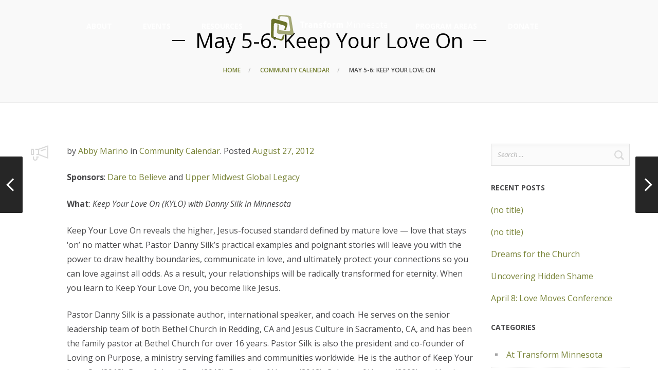

--- FILE ---
content_type: text/html; charset=utf-8
request_url: https://www.google.com/recaptcha/api2/anchor?ar=1&k=6LegwiIlAAAAACG_7peUPY6xtVbperU_uy0Ij50n&co=aHR0cHM6Ly90cmFuc2Zvcm1tbi5vcmc6NDQz&hl=en&v=TkacYOdEJbdB_JjX802TMer9&size=invisible&anchor-ms=20000&execute-ms=15000&cb=t602j6v3iq96
body_size: 45519
content:
<!DOCTYPE HTML><html dir="ltr" lang="en"><head><meta http-equiv="Content-Type" content="text/html; charset=UTF-8">
<meta http-equiv="X-UA-Compatible" content="IE=edge">
<title>reCAPTCHA</title>
<style type="text/css">
/* cyrillic-ext */
@font-face {
  font-family: 'Roboto';
  font-style: normal;
  font-weight: 400;
  src: url(//fonts.gstatic.com/s/roboto/v18/KFOmCnqEu92Fr1Mu72xKKTU1Kvnz.woff2) format('woff2');
  unicode-range: U+0460-052F, U+1C80-1C8A, U+20B4, U+2DE0-2DFF, U+A640-A69F, U+FE2E-FE2F;
}
/* cyrillic */
@font-face {
  font-family: 'Roboto';
  font-style: normal;
  font-weight: 400;
  src: url(//fonts.gstatic.com/s/roboto/v18/KFOmCnqEu92Fr1Mu5mxKKTU1Kvnz.woff2) format('woff2');
  unicode-range: U+0301, U+0400-045F, U+0490-0491, U+04B0-04B1, U+2116;
}
/* greek-ext */
@font-face {
  font-family: 'Roboto';
  font-style: normal;
  font-weight: 400;
  src: url(//fonts.gstatic.com/s/roboto/v18/KFOmCnqEu92Fr1Mu7mxKKTU1Kvnz.woff2) format('woff2');
  unicode-range: U+1F00-1FFF;
}
/* greek */
@font-face {
  font-family: 'Roboto';
  font-style: normal;
  font-weight: 400;
  src: url(//fonts.gstatic.com/s/roboto/v18/KFOmCnqEu92Fr1Mu4WxKKTU1Kvnz.woff2) format('woff2');
  unicode-range: U+0370-0377, U+037A-037F, U+0384-038A, U+038C, U+038E-03A1, U+03A3-03FF;
}
/* vietnamese */
@font-face {
  font-family: 'Roboto';
  font-style: normal;
  font-weight: 400;
  src: url(//fonts.gstatic.com/s/roboto/v18/KFOmCnqEu92Fr1Mu7WxKKTU1Kvnz.woff2) format('woff2');
  unicode-range: U+0102-0103, U+0110-0111, U+0128-0129, U+0168-0169, U+01A0-01A1, U+01AF-01B0, U+0300-0301, U+0303-0304, U+0308-0309, U+0323, U+0329, U+1EA0-1EF9, U+20AB;
}
/* latin-ext */
@font-face {
  font-family: 'Roboto';
  font-style: normal;
  font-weight: 400;
  src: url(//fonts.gstatic.com/s/roboto/v18/KFOmCnqEu92Fr1Mu7GxKKTU1Kvnz.woff2) format('woff2');
  unicode-range: U+0100-02BA, U+02BD-02C5, U+02C7-02CC, U+02CE-02D7, U+02DD-02FF, U+0304, U+0308, U+0329, U+1D00-1DBF, U+1E00-1E9F, U+1EF2-1EFF, U+2020, U+20A0-20AB, U+20AD-20C0, U+2113, U+2C60-2C7F, U+A720-A7FF;
}
/* latin */
@font-face {
  font-family: 'Roboto';
  font-style: normal;
  font-weight: 400;
  src: url(//fonts.gstatic.com/s/roboto/v18/KFOmCnqEu92Fr1Mu4mxKKTU1Kg.woff2) format('woff2');
  unicode-range: U+0000-00FF, U+0131, U+0152-0153, U+02BB-02BC, U+02C6, U+02DA, U+02DC, U+0304, U+0308, U+0329, U+2000-206F, U+20AC, U+2122, U+2191, U+2193, U+2212, U+2215, U+FEFF, U+FFFD;
}
/* cyrillic-ext */
@font-face {
  font-family: 'Roboto';
  font-style: normal;
  font-weight: 500;
  src: url(//fonts.gstatic.com/s/roboto/v18/KFOlCnqEu92Fr1MmEU9fCRc4AMP6lbBP.woff2) format('woff2');
  unicode-range: U+0460-052F, U+1C80-1C8A, U+20B4, U+2DE0-2DFF, U+A640-A69F, U+FE2E-FE2F;
}
/* cyrillic */
@font-face {
  font-family: 'Roboto';
  font-style: normal;
  font-weight: 500;
  src: url(//fonts.gstatic.com/s/roboto/v18/KFOlCnqEu92Fr1MmEU9fABc4AMP6lbBP.woff2) format('woff2');
  unicode-range: U+0301, U+0400-045F, U+0490-0491, U+04B0-04B1, U+2116;
}
/* greek-ext */
@font-face {
  font-family: 'Roboto';
  font-style: normal;
  font-weight: 500;
  src: url(//fonts.gstatic.com/s/roboto/v18/KFOlCnqEu92Fr1MmEU9fCBc4AMP6lbBP.woff2) format('woff2');
  unicode-range: U+1F00-1FFF;
}
/* greek */
@font-face {
  font-family: 'Roboto';
  font-style: normal;
  font-weight: 500;
  src: url(//fonts.gstatic.com/s/roboto/v18/KFOlCnqEu92Fr1MmEU9fBxc4AMP6lbBP.woff2) format('woff2');
  unicode-range: U+0370-0377, U+037A-037F, U+0384-038A, U+038C, U+038E-03A1, U+03A3-03FF;
}
/* vietnamese */
@font-face {
  font-family: 'Roboto';
  font-style: normal;
  font-weight: 500;
  src: url(//fonts.gstatic.com/s/roboto/v18/KFOlCnqEu92Fr1MmEU9fCxc4AMP6lbBP.woff2) format('woff2');
  unicode-range: U+0102-0103, U+0110-0111, U+0128-0129, U+0168-0169, U+01A0-01A1, U+01AF-01B0, U+0300-0301, U+0303-0304, U+0308-0309, U+0323, U+0329, U+1EA0-1EF9, U+20AB;
}
/* latin-ext */
@font-face {
  font-family: 'Roboto';
  font-style: normal;
  font-weight: 500;
  src: url(//fonts.gstatic.com/s/roboto/v18/KFOlCnqEu92Fr1MmEU9fChc4AMP6lbBP.woff2) format('woff2');
  unicode-range: U+0100-02BA, U+02BD-02C5, U+02C7-02CC, U+02CE-02D7, U+02DD-02FF, U+0304, U+0308, U+0329, U+1D00-1DBF, U+1E00-1E9F, U+1EF2-1EFF, U+2020, U+20A0-20AB, U+20AD-20C0, U+2113, U+2C60-2C7F, U+A720-A7FF;
}
/* latin */
@font-face {
  font-family: 'Roboto';
  font-style: normal;
  font-weight: 500;
  src: url(//fonts.gstatic.com/s/roboto/v18/KFOlCnqEu92Fr1MmEU9fBBc4AMP6lQ.woff2) format('woff2');
  unicode-range: U+0000-00FF, U+0131, U+0152-0153, U+02BB-02BC, U+02C6, U+02DA, U+02DC, U+0304, U+0308, U+0329, U+2000-206F, U+20AC, U+2122, U+2191, U+2193, U+2212, U+2215, U+FEFF, U+FFFD;
}
/* cyrillic-ext */
@font-face {
  font-family: 'Roboto';
  font-style: normal;
  font-weight: 900;
  src: url(//fonts.gstatic.com/s/roboto/v18/KFOlCnqEu92Fr1MmYUtfCRc4AMP6lbBP.woff2) format('woff2');
  unicode-range: U+0460-052F, U+1C80-1C8A, U+20B4, U+2DE0-2DFF, U+A640-A69F, U+FE2E-FE2F;
}
/* cyrillic */
@font-face {
  font-family: 'Roboto';
  font-style: normal;
  font-weight: 900;
  src: url(//fonts.gstatic.com/s/roboto/v18/KFOlCnqEu92Fr1MmYUtfABc4AMP6lbBP.woff2) format('woff2');
  unicode-range: U+0301, U+0400-045F, U+0490-0491, U+04B0-04B1, U+2116;
}
/* greek-ext */
@font-face {
  font-family: 'Roboto';
  font-style: normal;
  font-weight: 900;
  src: url(//fonts.gstatic.com/s/roboto/v18/KFOlCnqEu92Fr1MmYUtfCBc4AMP6lbBP.woff2) format('woff2');
  unicode-range: U+1F00-1FFF;
}
/* greek */
@font-face {
  font-family: 'Roboto';
  font-style: normal;
  font-weight: 900;
  src: url(//fonts.gstatic.com/s/roboto/v18/KFOlCnqEu92Fr1MmYUtfBxc4AMP6lbBP.woff2) format('woff2');
  unicode-range: U+0370-0377, U+037A-037F, U+0384-038A, U+038C, U+038E-03A1, U+03A3-03FF;
}
/* vietnamese */
@font-face {
  font-family: 'Roboto';
  font-style: normal;
  font-weight: 900;
  src: url(//fonts.gstatic.com/s/roboto/v18/KFOlCnqEu92Fr1MmYUtfCxc4AMP6lbBP.woff2) format('woff2');
  unicode-range: U+0102-0103, U+0110-0111, U+0128-0129, U+0168-0169, U+01A0-01A1, U+01AF-01B0, U+0300-0301, U+0303-0304, U+0308-0309, U+0323, U+0329, U+1EA0-1EF9, U+20AB;
}
/* latin-ext */
@font-face {
  font-family: 'Roboto';
  font-style: normal;
  font-weight: 900;
  src: url(//fonts.gstatic.com/s/roboto/v18/KFOlCnqEu92Fr1MmYUtfChc4AMP6lbBP.woff2) format('woff2');
  unicode-range: U+0100-02BA, U+02BD-02C5, U+02C7-02CC, U+02CE-02D7, U+02DD-02FF, U+0304, U+0308, U+0329, U+1D00-1DBF, U+1E00-1E9F, U+1EF2-1EFF, U+2020, U+20A0-20AB, U+20AD-20C0, U+2113, U+2C60-2C7F, U+A720-A7FF;
}
/* latin */
@font-face {
  font-family: 'Roboto';
  font-style: normal;
  font-weight: 900;
  src: url(//fonts.gstatic.com/s/roboto/v18/KFOlCnqEu92Fr1MmYUtfBBc4AMP6lQ.woff2) format('woff2');
  unicode-range: U+0000-00FF, U+0131, U+0152-0153, U+02BB-02BC, U+02C6, U+02DA, U+02DC, U+0304, U+0308, U+0329, U+2000-206F, U+20AC, U+2122, U+2191, U+2193, U+2212, U+2215, U+FEFF, U+FFFD;
}

</style>
<link rel="stylesheet" type="text/css" href="https://www.gstatic.com/recaptcha/releases/TkacYOdEJbdB_JjX802TMer9/styles__ltr.css">
<script nonce="m57kak50SAF_1RnDhbgkJQ" type="text/javascript">window['__recaptcha_api'] = 'https://www.google.com/recaptcha/api2/';</script>
<script type="text/javascript" src="https://www.gstatic.com/recaptcha/releases/TkacYOdEJbdB_JjX802TMer9/recaptcha__en.js" nonce="m57kak50SAF_1RnDhbgkJQ">
      
    </script></head>
<body><div id="rc-anchor-alert" class="rc-anchor-alert"></div>
<input type="hidden" id="recaptcha-token" value="[base64]">
<script type="text/javascript" nonce="m57kak50SAF_1RnDhbgkJQ">
      recaptcha.anchor.Main.init("[\x22ainput\x22,[\x22bgdata\x22,\x22\x22,\[base64]/[base64]/[base64]/[base64]/[base64]/[base64]/[base64]/[base64]/[base64]/[base64]/[base64]/[base64]/[base64]/[base64]\\u003d\x22,\[base64]\x22,\x22eXrCj8ORwr/Ds8KIFGvDr8OdwpXCtUplTE3CmsO/FcKNGXfDq8OtAsOROmLDoMOdDcKrcRPDi8KeMcODw7wfw4lGwrbCosO8B8K0w5sMw4paV1/CqsO/ZsKTwrDCusOTwql9w4PCscOxZUoywp3DmcO0wrBDw4nDtMKVw78BwoDCvXrDondPHAdTw6EIwq/ClVPCkSTCkFp1dUEuWMOaEMO0woHClD/Dox3CnsOoWE88e8K0ZjExw4ctR2R+woIlwoTCn8Kbw7XDtcOXUzRGw7fCjsOxw6NsI8K5NjDCqsOnw5gVwqI/QBnDpsOmLzNwNAnDhy/[base64]/CilnDkRAWw4Z/GMOdwqdJw5rCu3JVw6HDqcKkwrhEMcKpwr3Cg1/Dj8KJw6ZAJQAVwrDCrsOOwqPCujIpSWknJ3PCp8KUwoXCuMOywqZUw6Ilw73CoMOZw7V0aV/CvF3DqHBfdW/[base64]/w78lN8OFwo0RBD3DqMKvQsOAw4vDnsOcwqLCsTXDqsOHw6FDH8ORacOAfA7CpA7CgMKQEE7Dk8KKCcKEAUjDqsOsOBcVw6nDjsKfGcOMIkzChwvDiMK6wp/DslkdQVg/[base64]/DuyZ2w7wFfcK9DsKmPUvDqMOjwoHCk8KIwqfDkcOcJMKlesOXwo5wwo3Di8K+wqYDwrDDlMKtFnXCkC0vwoHDoQ7Cr2PCssKAwqM+wo3CrHTCmjRsNcOgw4TCmMOOEiPCkMOHwrUhw5bCljPCjMOabMO9wqfDtsK8wpUWJsOUKMOpw4PDujTCksOGwr/[base64]/CgjXCqC9fwojCrlLCqMK0wr5AwrHDikXCnU1hw74wwrTDhBIFwqIJw5bCu2zClwh7IVBoWnkswq3CjsObFsKAVAUlOsOUwoDCksOtw4PCl8ONw5Z+BRHCkAkxw6g+ccOfwrPDqmTDuMKSw7ogw4HCv8KaZBTDoMKNw6/DqW0NOlDCp8OMwpZCAEZsU8OswpXCgcKcMy8FwofCh8ORw5DCqMKHwq8ZPcOffsOYw6YUw5zDiEdxFBJWI8OEbEfCncOtL0Z8w6XCucKGw5BjNUHCqzrCqsOTCMONRT7CuTluw50wOl/DlcOWdcOOQGxMO8KbNHwOwrRtw4jDgcKGRSvDun99w4PCscOWwrFcw6rCrMOIwqzCrE7DlSQUwo/CocOCw58AIVk4w7d2w41gw6bCoE8GRBvCiCLCiA9wOl0MKsOzZmwPwoVJLzx6BwPDm0A5wrnDpMKew5wASQrCl2Mnwrhew7zDqTwsecK9dhFdwp9jFcObw7gUw6vCqFAlwqbDocOZPgLDnx3DoyZOwo0iSsKmw7kcwr/CncOAw43CgBhFesK4fcOPMW/CthbDuMOPwog6WsObw48TSMOSw7t9wqF/DcKUG0PDv1PCtMOmGAYVwpIaHDfCvS01woPDg8OAaMONcsO2K8OZw6nCucORw4JAw5tzHDHDuFUgRFxNw79AdMKjwoFVwpzDjx8SAsOSOXlKX8OHwr/[base64]/Dq8OCbGTCgMOdw5PClgXCnUXDs8KVA8ODRMOUYsKjwpNawqBsOHbCrcOMfsOfNyR4VMKqGsKHw5rCosOzw6FJTHLCosOswpNXYcK/w5HDkF/[base64]/CrsKxw5dYSEdwwrFuFEXDsjnCq05Dw7XDoHfCtcKdGMKBwo8Sw4gIQDkFRHZIw6rDrzZRw47CkDnCuxdPbjPCpsOMYXbClcOvTcOYwp8Hw5rClGhiw4Etw7BfwqPCmcOacELDmMKKw5nDoR/[base64]/DunXDpsK2w6IAw7jCiBbChBVGXT0BJSXCqMKHwpcKwovDtg/DsMOCwqcGw6PDp8KRJ8KzbcOmGxjChCYuw4fCicO/woPDp8OoAcOrDDkHwqVTIkXDlcOHwqJsw4LDv3fDv3HCjMOfecKnw70/w44SenfCqQXDozVPbTLCs3rCvMK+Hi3Dn3Z9w4zCgcOvw5zCni9JwrBTAGPCqgd6wo3DrcOnAMO8Yxg/LVjCvQPCk8OLwrjDhcKywqjCp8OXwokqwrbDoMOiTUMnwopxw6LCm1TCmMK/[base64]/ChSrDh0nCjcOvw7/DgFJOacK4w7fCssORT8Ozwqlxwq/DqMOUSMKwR8OKw4rDv8OgJQg1w78/[base64]/DSAlMSbCq8Krwo52w7Uzw6sUwo/DncKhasOxacOEw7chKBZ5RsOjYnMwwp4KHlRbwrYWwrc0VAcYKTlRwqHDnS3Dp3bCocOtw6skwoPCvxbDnsKnaT/DpGZ3wpDCpB1PMDXCgS4Uw6TDtH8FwpPCncOfw5DDog3CgyHCnj51fAcqw7nDuj1Zwq7CmcOvwrzDmnQMwoNeOSXCg2BCwpTDkcOOdi7CjcOMbA7CjTbCnMOyw5zClMK9wrHDocOqfULCo8KCGAUkfcKawofDvxA2WWgvMcKRHcKYSX/ClFTCnMOVVQ/[base64]/CqBfCh8KHS3UkFQHDgMKow5wRw4YcbVzCpsOzwrnDtsOww4jCrXbDjMOSw5UnwpbDusKKwr5uAw7CgMKMdsKYGMO+ScKzDcKlVcK6fAMCfCDCiX/CsMOEYEnDtsKvw5XCmsOLw7jDpC3CoAZHw7zCtn10Ag3DgSEiw73Clj/DpTAOIzjDiF0mEMKUw51kFnrCqcKjHMKnw4zDksK/wpfCs8KYwqsfwqQGwpHCiQIAIWkWPMKfwq9Gw7hBwokJw7PDrMOUHcOZB8KVfwFfUE5DwoZCDcKFNMOqasOIw4UTw5UEw4nCkjMMDsOPw5nDm8KjwqoCwq3CtnjDo8OxasK/Cn82UnzDq8Oqw4vDicOZwp3DtyHChF0LwpRFQcK+w63CuS3CgsKMNcKPWBfCkMKBUnQlwo7DssKMHEvDnTBjw7HDgWt/[base64]/DicOsOX7CsMK+w49jwoB5wpfCr8K/N3FKHMOXIcKyEHvCuwjDmcK8w7clwrR+wrrCo20mPkvCpcO3wpfDtMKDwrjDs3sdR00uw7hww5zCvkJwKGbCrmHDjcOfw4XDlijCnMOgUkPDiMKiQTDDmsO5w4ceRcOqw6nCum/DrMO5KMKeUMKKwr7DsRnDjsKEWMOIwq/[base64]/w7jDrcKlw7UZwofDrD7Cm8OGDjbDr8KlZFFJw5XDn8KswqZHwr/CoinDn8OLwqVtw4bCqsKuKsOEw5k3QB1WLS7CncKYC8KTw63CmzLCh8OXwrrCpcKTwqbDkigqPBvCmQnCvSw3Iw9nwo4zV8K7NXZXw7vCgDDDrUnCr8K6HcKWwpY7X8ODwq/CtmLDgwgYw67Cq8KRKW4HwrjDtF1gU8KpE1DDo8OjIMOCwqcUwpIswqIVw5jDsgbCrsOmw50uw6/DksKQw5lUJjzDhxjDvsOfw7FVwqrCh0HCgcKGwobCo3oGb8ONw5ckw4E+w5Y3PnPDkyh+Yz3DqcOCwr3DuE9+woo6wo8kwrXCtsOWXsK3BiDCgcOSw4rCjMOBPcKKNAjDrRkbOsKhcSlfwpzDpQ/Dh8OFwpxIMDA+w7sww6rCpcO+wr/DuMKvw6oiDcOfw5cZworDq8OxCcKQwq4eaVvCgBTCqsOWwqLDuQwWwrJ0TsOqwpDDosKScMOCw6J0w7fCrnszPS9SBlhvYVLClsOWw699C2/CosOACj/Dh3ZIwqfCm8Kwwq7DgcOrGBt9PDxvHlQaQAnDusOADjEfwpfDvRvDsMOCOU1Vw4grwplGw5/CjcOKw4Z/T1dTVsOZQgMOw789IcKvLhHCl8O5w7tHw6XDu8OVT8Onwr/CpX3DsTwQwqTCp8OKw7vDjg/Di8OfwoTDvsOEK8KgY8KXZMKAwpHDjcOuGcKHw6zCgsORwpV7eDPDgkPDk0NCw7VvAcOrwqFlK8Oww4kYbsKFRMObwrAfw5RpWxTCtsKCSizCqg/CvhvDlcK5L8OewqgTwqDDnCEUPBcJw7duwoMbR8KvVWLDqyJCdTPDisKzw4BOYsKjLMKbwoEEaMOYw5VwM1IBwoHDmcKuEXHDtsOKwo3Dq8KMcQYIw65pIDVKLz/CoDFzUHFgwozDuBUlWHMPbMKEwqPCrMK0wqbDuSdfDjjDk8OOGsK3M8O/w7nCmjEtw709VFPDgFAnw5LCnS4Dw4DDsgDCs8O9fsK3w7Q1w559wrccw5V/wr8Dw5LDrj5bIsOmdMOJWQLDhTbCnCF+ZzYKw54mw74Ww4hGw7lpw47CmsKQUMK/wrjChR1Pw6w4wpPDgzsuwpIZw67Ct8KvQA/[base64]/[base64]/DhWnDicOvISlNAMKMw580cndbw6AuIAg8AMOhG8OBwo7DnsONJCElMD9vecK1w61ww7NvMGnCuTYGw7/[base64]/DoMKDw7vCvQQJdcKvM0TCsV9QLSsGwq1kXDIlU8KREXRHTQZRfmdTSwQyEcOMHwsHwq/Di3zDkcKTw44mw4fDo0zDhntqeMKVwoDChkMaUsKfMWjDhMOewoIDw7XCs3QMwo/[base64]/CjMOhw5bDuiTCsipVKihrCSh0wqLDskDDrx7Du8O8M1rDlw/DtCPCoCzCj8KUwpMmw604dG0owqfDhVEdw6LDhcO2woDCn34bw4XCs1QmRhx7wqRsScKEwpjCgkjDgHHDssOiw6sAwq8/H8Oewr7CkzIQwr8FGnRFwrFEFlMPFkYrwoFgU8ODNcOYGCgpTsKGQAjCnkHCiRXDuMK5woDCv8KBwos9wqoaX8OkScOWNgIcwrBXwoh2KS7DjMOkEVlnworDvmbCsw3CtnDCshrDl8O5w4YqwoULw70rTkbCr3rDoQ/[base64]/cMOEM8OeD8OZMcKZcVvCvhtQb8KvfsKICRQOwqLDqcOvwo0nXMO7DlDDvcOSwqPCh0EyfsOcwrZdw4oEw6HCtnk4PMKtwrFIFcOlwqcja0NAw5nDg8KGM8K/w5DDj8KGBcKLHQzDtcOwwoxAwrzDl8KnwqzDkcKbR8OALghiw74xQsOTQsOTV1o1w50RbBrDjxZJaWsKwobCgMKRwosiwoTDs8O2BynCqh7Dv8KTF8OIwpnCgjfCrMK9IsOKOMOSSmJhwr0DYsK1U8OzC8OswqnCuz/Dm8OCw6oeJsKzIErDrx9lwqEZFcOAEQYYYcOFw7YAYUbCpDXDkyLCpVLCg2paw7Uvw7zDoUDCkzhXw7JCwp/Dr0jDncO9BALCoEvDicKAwqPDh8KTEVXDv8Kkw6IGwqHDnsKpw5vDjhFPcxUzw48Iw4M5CgfCtCdXw7HCoMO/DhZdDcKfwobCoXUtwrJRd8Ovwpg8XXPDtl/[base64]/CtMO+K2pHeRkswo9Qd0dLBsObcQ9aAQ5nGlR3ZsOracO0UsKKEsKUw6MtXMOPfsO2N3LCksOEBzfDhAHDjsOVKsO2TWQJRsO9MSbCssOoXMOhw6BZaMOMUGbCiyEEX8KDw6nDtkDDm8K6LQ8EAh/[base64]/wodmZsKKeMKRRsOAw6ktwrfDgC07DMKXMMO4w7jCo8KuwrDDhsKxScKvw4nCmsO8w4zCscKzw5cTwoovSnxrDcOwwoLCmMKvAGEHC0xBw6obNgPCrcOxAMOSw7/ChsOJw6XCocK8FcOhXBbDs8KhRcKUfyTCt8KKw4B+w4rDh8KIw4XCnBbCl0PCjMKeRzHClEXDq3Qmw5PCgsOWwr8FworCqcOQEcKZw7jDiMKAwo9CXMKVw6/DvwbDoHrDuQvDiD3DhcKyZMOGwr/Cn8Kdwq/DmcKCwp/[base64]/CpBHCqh12w5jCiH3Comh8M8KcwoXDvGXDuXRJw5fDqcOZIC3ChsOgd8KfBgwifQTDsC1jwqMDwrPDvgLDtQsIwr/Ds8KcOcKBMcKKw6TDg8Kzw75VBMOUNMKIG3TChSrDrW8TAA7CgMOlwqMmUVBew53DtX0YLCPDnnsMOcOxenhbw4HCqwDCoUEnw4crwqhMHG7Dj8KVKQoDDT8Bw7rDuysswojDlsK3dx/CjcK0wqrDnWHDgkzCu8KqwpjDhsK1wpgWNMKmwrXCikrCu2jCkXzCsQ5KwrtMwrHDpznDj0U4IcOET8K8wqNuw5ByDULClClgwqd8BcKlPxVZwroUwpF2w5J5w5jDvcKpw6DCrcKfw78kw5xww4jDvcKqWz/ClsOkNMOrwpZCRcKZcTwHw7BWw6zDjcK8OyhNwoYQw7bClWdxw7hvPiMHIsKJJiHCm8K+w73Crm/DmQYYWjwAHcKUZsOAwpfDnXtWVlXCmcO1M8OQA2JRGlh7wq7Dgxc+AV9bwpzDtcOTwoRMwojDkSdCTQxSw5bDgQUwwofDmsO2wowYw4MmA27CiMOvL8ORwr8iPcOzw4hWaQ3DhcOUe8K8XMOUZy/CsUbCrD3Dh07ClMKlBsK8AsKLIALDuzTCuS/CksKdwrPCjcOAw6ceDMK+w4BbbFzDixPCmzjCl3DDgFYse3XDp8O0w6PDm8ODwpHCtWtUWFLCjwRfD8KFw7/[base64]/[base64]/[base64]/ClcK/Tz0EOsKOwot2wq0gFEvCgGHDosKDw4zDgcKUKsKMwpvDmsOqNEcrQSFySMKZY8Onw5jCh0DDlR0Twr/[base64]/DpToiecKGYsOjGELCl8O3wp/[base64]/DuAtVwoEUwpDCqTTDqRtLOcKqwqzDtsK4wq41Hh7DtiTDsMOLwpo8woJjwrZKw4EBwoYPcw3Cvyhiez4TbsKUXmPDv8OnP1PCumwTC3tvw45awpXCvSgiwqkLHh/[base64]/CqAvDkzbDunbCssK/[base64]/Ck3TCq0vDssK5AMO+AMKCwpXDvMKrCg81wovCq8OIShNgw7bCncKywr3Dg8KxfsKFdgcLw4MFw7QwwpvChcKMwoQ1JCvCvMKcw7slbT0Gw4IucMOyOyrCqgF3aUROw6tQc8OFbMKRw4g0woZGMsKRAQxHw6whwr7DgsKsBW1/w7zDgcKwwqjDmsKIGHzDvH86w7bDuzE7TcO3OVIfS2XDjhPCihh/w7UQJRxDwrBvDsOtdDpcw7TDlgbDm8Kvw6lGwovDnsOewpPClj8zaMKNwoTCrcO5Q8KGVVvClSzDpjHCpsOOScO3w70VwpvCsRQMwpZDwpzChV4cw6TDjU3DisOowoTDj8KiKMKiVGZpw7rDoD44TsKSwos5wpVdw4FdPhMoYcKuw7ZNY3djw5MUw7/DhHATJsOpYzM3Hm7CoRnDumBBwpd/wpXDhcKoHsObajNSKcO/JMOew6ULwqtqQT/DsGMiJsKhVz3Cjw7DhsK0wr4pYMOuVsOHw5UVw45SwrXCuAdGw5Yiw7N9ZsOMEnEuw6HCkMKVCTbDhcO6w5Rpw6lXwoIaVGzDlHfDuy7Doi0bBwZQT8K7CMKyw6QPLRvDosK+w47CqsKWMkXDiQ/[base64]/CnMKAw77DhsOAwrjDolDCjAjDl31iAMKGAsOiWCB9wqlcwqxPwqHDj8OaJX7Dnmd4UMKhOxvCjTQVCsOgwq3ChcOhwpLCuMOEEk/DhcKyw5BCw6TDgkPCrhtnwrvDmlcRwrHCpMOJYcKQworDvcK3IxY4wrvCqE8HNsOywo8iRcOAwpcwZ3I1DsKTSMKUZFnDvSNRwr1SwoXDn8Kzwq8fZ8ORw6vCr8OYwp7Dt3DDh1tMwonCusK4wp/DmsOyUsKjwoklJyxHRcOSw7jCmRsENEvCoMO0WVVAwq/DrTVPwqRbT8KgMMKKVcO5QRBXasOgw7DCp1YWw5QpGsK/[base64]/WlbCtwhCwpV7w5TCt0B7bAMRw4rCn19/w61bNcKcFMOgBHsWKTU5wqPCgTokwrjCs3nCpG3DvMKrUlLCh1BCQcOuw6F2w7AdAcOnFxEHTcOVW8KGw6Nxw5AwPgxUSMOmw6nCr8OOJ8KHFBrCiMKZCcK8wr3DqcORw5g6w5HDisKzw7lKNixiwoDDtsOzHmrDscOPHsO1w6A3A8OjcUh/WRrDvcKrW8KuwrHCtMOEQFLDkgLDhUnDtA82ZMKTAsKewrjDqcONwoN4wrVqVm5BHMOkwptCDsOtTlDDmMKuURHDjXMqB31eEA/[base64]/DmTjCjcK5w4Mzw6gYw4vCrMKhBcKhDCbDvMOcRcOteEHDicKuMBDCpUwaaDXDgC3DnUceYcOTOcKCwoPDncOnQMOwwrxsw44TT28ywoQ+w5zCmMO0fcKHwo8FwqsxGcKrwrjCgMONw60MCcK/w4xTwrvChm/CjMOfw4LCgMKgw652EcKOccKfwobDvBXCmsKewrc9Pik/awzClcKEQlwLf8KdH0/[base64]/woBucDbDhcO6wqvCjcOTw4jCiMKuUsOSOMOvVMO7QMOKwrp8RMKraHYowq/[base64]/woTCvxfDg23Dr8KwRMKKcChZwoErSG5aIcOVw7s1LcK/w7XCq8OzGGENY8OIwp/DoERdwq/CviHDoh8Zw69pJiIxw5jDrnBCeUfCtDFpw7bCrQHCpUAgw4xAFcORw4TDhR/[base64]/dcKAwrsDwr5cH1wAPsOkw63ChMOCLMKbOcOMw5zCmjEEw4vCusKQFcKdMxbDtWEuwrrDvcK1woTDucK7wqVMNMO6w6o3FcKSMEA+wo/DoXYub34OaDrDoGzDlBwuVDfCt8Ocw5twcMKrCjVlw6g3dsOOwq5Iw5vCqQs2R8O0w51bdcK1wrgrfGc9w6QVwphewpzDm8K8wp7DlVcjw7oBw5vDrjsZdcKPwpxBVMKUFmjCsG3DjEQ7J8KxGHnDhgdUDMOqPMKHw7XCuhzDoXMYwqcvwpdKw45Xw5/DkMOyw5jDm8K8ajHDsggTcGl5CBoDwrBBwrovwpIEw5Z+HBnCqx/ChcKKw58cw7ogw6jCnVs7wpLCqiXDjsKlw4rCpmTDqBLCqsOaBDFYJsOsw5V3w6vDocO/wo5vwqd5w4g3QMOEwp3DjsKjGFfCj8OvwpUVw4rDhD4bw6zDisK7OwcEUQzCtwtNZ8ODBEnDlMK1wo/CnAfChMOQw7/Ct8K3wq0Sd8KRWMKZG8Kawp3DtFljwqdWwrjCmmA8EsKMSMKHZC3Cn1oXZ8KVwo/DrsOOPSotIkXClWXCoUHChngKDMO9QsOYZGrCqljDqR/CkCLDrMKyKMOXwpbCgsKgw7dmCBTDqcOwNsKqwqfCjcK5F8KhaxQKfl7Dt8KuIcKqNwsOwrZWwqzCthYOwpbDjsKowq5jw58MTyRoCiliwr9Cwo7ChHosHsKTw7PCqC8Ifw/DjjNzVMKOdcOffjrDlMO6wqMTMcK7HS5Cw6cYw6jDnsKQKRrDmhnDn8KuQ34Bw77ClsOew6TCn8Omw6XCnH49w67CtD3Cq8KNPFdGTwUxwo7Cm8OIw5jCncOYw61odERTTEJMwr/CkU3DpHLCmMO+w4nDusO0SmrDuk/Cm8KOw6bDrcKAw5sKFj7CrjImBzLCn8OVBTXCs33DnMOZwp3ClBQ7VQ01w6vDhSfDhSVjFQxLw6zDsxRBcj5iSMKMQcOMCivDqMKFAsOHw6khQERIwrPCqcO5CcK9GAYZAsKfw7DDjj7ChXgDw6fDlcO2wo/CgMOfw6bCi8O6woYaw4/DiMK+P8K7w5TCpFJWw7U8CETDv8KPw5HDjsKsOsOsWw/DtcOKWTjDkmTDpMKNw4IENsKdwoHDvkfCnsOBSRhYMsK+dcOtwqHDl8KuwqFSwpLDhW8Ww6DDicKKwrZuDMOQX8KZKFbCicO/AsKlw6UqNkEpbcKkw7BgwqZSKMKfFsKmw4vCgSXChcKrLMO/[base64]/[base64]/w4rDh8O1w680w4kGT18/[base64]/[base64]/[base64]/[base64]/w47CgwRZV8KWEcKoO3DDrGvCqWVJaMOlQsK/[base64]/HFIJRMOrw7LDrsKQwoHDtVVjw5xwYWjCtMOHLXvDocOFwr0TMsOcwofCjxIGZsKlFH/Cqi7Dn8K+bzZQw5FZX03DmhoPw4HCgRrChVxxw41ywrLDjFcOFcOGYsK1wpcHwqYQw4kYwofDlcKSwo7CsjrDu8OdfQzDv8OqLsKxdG/[base64]/CscOueibDlsORwojCu2XDhcKvHgbCmcKbfcK0worClwfDqiBEw7kpLWTCusOjGcK/U8OTbsOnFMKPwpk0VXbChwDDpcKlOMKVwrLDuwHCkTp/w4DDjsOLwpTCtcKJBAbCvcOyw5sICDjCk8KQIw83TjXChcKKcjIwLMK1IsKaYcKtw5vCrcKPS8Kxe8OcwrQlTUzCmcKqwpDDj8Oyw5cKw5vCgTNNK8O/ADbDgsOJXTFJwrNDwr1uL8KQw5MEw6dzwqPChFjDlsK3U8KGwpRIwrJJw7bCuSgMw67Dq3vCusOJw4A3RzZowqzDsWtfw6dQQ8OpwrnCkHN4wp3DqcKFG8OsIRjCuG7Ci0BvwqBQwq4iB8O9eGMzwoDClcOJwpPDi8OWwobCncOrd8KvIsKiw6bCs8KTwq/CqcKbKsKBwpgXwqRvdcOUw7jCi8O5w4bDvcKnw7XCswVLwrHCqGVnCTPCpg3CsQYHwobCmMOvTcO3wrDDicKdw75IQAzCqyDCscOjwo/[base64]/wpAhw5vCqUzCpsOGwp/DgMOHSkV0wqt7wqnCrcKgw7t/[base64]/[base64]/DucKvw5pnw6MTWk/DoiADwqHDvcKcw4nCocKHw6oYQXcLcWEfPUXCncOuXh9cw7jCv17CjGUdw5Ayw6Q5wpjDjcOBwqUnw5DCisK+wq3Dg0rDiT7CtQpkwoFbFzTCkMOfw5PCscK3w7zCoMOnW8KvW8OYw5PDu2zCjsKMwoFgwr/Cm2VxwoDDusKgPykHwq7ChhTDsR3Cv8OZwq/CvUYuwrsUwprCj8ORKcKyWsOKPlwbKwQ/[base64]/DtMOowqclU3nDmcOtQHvDjcOFR2zDhsOYw7wkQcOcSMORwo18X1vDisOuwrHDmnPDjsKsw7XCpHbCqMKPwpkhcHxvGGNywqXDu8OZQDPDvgQGVMOrw6lSw7wUw5oBB3DDhcOyHlvCq8KAM8Oow6DDhTdswr/Cm3l8w6dewpDDhSrDvcONwowGMsKiwprDm8O7w7fCmsKawrhmExvDliJ3aMOewp3DpMKDw6nDhcOZw7DCt8KqcMOcfHTDqMKlwq0cF159JcOIDUDCvcKfw4jCo8Occ8O5wpfDqm3DksKqw7PDmHFUw6/[base64]/w4fCu8KxecOnw7s/[base64]/ScKKGjpKasKVwofCh8KIbMOWRcKpw5zDocK7e8OOPsOkwpAwwooBw53DmsK5w5hiwohow5vChsKEJcKub8KndQ7CksK7wr8nJVvCjMOyQ0PDuSHCtmTCu2tSaAvDtVfDmGlxN2tOR8OfccOaw491GUvCji15JMKCXSlcwpQ5w6nDi8KhdcKOwo/CrcKCwqFjw6dYPcKTKHrDqMKYTsOlwofDpBfCjMOzwqI9BcORLB/CpMOUDVZWAsO0w5zCrzjDocO9MkoEwpTCuU3CrcOgw7/DlcOpYlXDkcK1w6XDvyjCplZfw4bDn8K0w7kMw7Epw6/Ck8KjwoTCrgTDisKew5rDiHZ4wqVvw54Nw4bCsMKvWsKbw40EL8ORFcKeVxfCjsKwwowDwr3CqS7CgzgedQ3CnDUywpvDkjEKcXjClw3DpMO9RsKVw4wNbjrChMKyKE96w57Cg8O6w4vCisKffsO0woZBOFjChMOibn4ew7PCh07CuMKyw4/Dv27Dq0LCncKJbHJuccK9w5oGLmDDpcK8w7QPAmLCusK2ZcOTXVsQTcKBSCNkNsKzeMObZAsnMMKWw4zDr8OCSMO5L1MgwrzCmWcpw4bDmHfDhMKvw6Q4E3/CkMKyTcKjJcOTLsK3DSlBw78dw6fCkj7Dp8OsEXDCqsKAwqjDvsKfMsKsImQkGMK6w7rDv0ITYVYBwqXDt8OjN8OoIV93JcKswoDDkMKow5Raw5zDhcK6BQrCh2NWfDMjVMOTw4p+w5/DqELDjcOVOsO1dMK0dXhiw5tlUTw1bW9zw4Agw7zDgcO9ecKEwqvCk0nCgMOkAsOow7lhwpUNw6ogXlJQXVjDtRlfIcKywr1XNTTDlsORIRxow4IkScOHHMOwNycPw4UEAcOQw6LCicKaUTHCg8OSCXc2w4wrWhNvXcK/wonCq0t5OsKDw53CmsKgwojDtybCmsOjw6zDqsOScsOiwoHDksO+N8KAwrPCtcO9w50/YsOvwrUfw4vCgCpewqsCw5giw5QOWxfCnT1Mw4k8RcOtTsOtRMKlw6lIE8KvGsKFw7jCkcKDb8KBw6jDszYWajvChmTDi1zCqMKowppKwpUDwrMHK8KOwoJMw7hNM2rCocKmwqTCqcOGwrXDkcKBwoXDtGjCncKFw5BWw6Aaw5HDj0DChznCgCogS8Olwo5Hw6/DlAvDiWDDgiYrCR/[base64]/DjWF/[base64]/[base64]/CmcKTw7fCu8KHKMKeIklabMOOwqczaVnCksOFwo3ClGnDp8Osw47ChsKVZm5IaTrCpybCvsKpBiXDhBDDjgbCssOpw4lFwqBQw7/CksKqwrTCq8KPWnzDm8Kgw5ZlAj5zwqsIPsK/HcKMI8KbwqJPw6zDvMOfw68OCMOgwp7Cqisxw4jCkMOaHsKMw7cFZsOyNMKUDcONN8Oaw4/Dtk3DsMKlN8KcUgTCtR7DvXMqwoJbwprDlHPCql7CmcKQT8ORRRHDg8ObH8KLTsO8KgHCuMOTwpvDv0NNLsKiGMKYwpHCg2HDjcOfw47CrMKna8O8w5PCtMOCwrLDuRYMQ8KgU8K7XVoAYMK/ZyzCiRTDs8KoRMOJbMK5wrjCq8KhAjDDicOiwqDDj2JdwqjCqBMUUsKOHDhrwq/CrTjDmcKMwqbChsOow7V7CsOjwo7DvsO0M8K3w7wwwqvDpMOJwrPClcKWTRMFwoF+eXvDoVrCgFfCjTnDshrDtMOYSCIgw5DCl1/[base64]/CvXLCssKEwrtQw6B5ciDDvH9lwq/Cg8OaCcKkwr8yw7t/[base64]/Cu8KowqguwoIbwrHDvHjDt0DCs8O7V8KDw6wTRCZJJMO+fcKuNQV2fn4GScOPScORUsOCwoZBNiUtwo/CpcOeDMOdG8OSw43Cg8O5w7vDi2nDinYCUcODXcKiNcOJJsOfQ8Krwoc6wqB1worDhcKuSQhJcsKFw5zCu1bDi2Z/fcKbBjEPKkzDnm0zGkTDnh7DscKTwovChUU/wrjCoVxQW29UD8OSwrM1w4xRw5VfIXLCpXUyw4JQOh7ChCzDsULDrMOHw7rDgAlQIMK5wr3DisOrXlU7YgFkwq0SOsObwp7CmABlwpRQHDIEw6YPwpzCqRVfexkKwotwKcO3XMKewovDg8KIw5tLw5PCgRTDg8O2w4g/D8KKw7FEw5pfOXBhw74GMcKcGAXCq8O8L8OJd8OsIMOYPsOGSA/CuMOxFMORw7ENPAwLwqTCo0vDtAHDo8OVFRnDpX0jwo91MsKRwrolw6kCQcO3P8K0NRFEPCssw5MHw7XDlgHCn1oaw6TCusOEYxghWcO9wrvCiUQiw4o7X8O1w5bCg8Kjwo3CsnTCin1ESR0IQ8KhWMK8e8OIRsKIwrZ6w5xXw7sqdMOBw4sMPcOEbHQMXMOjwpI/w7fCmygRUiEXwpVswqzCoWpUwobDp8O7Sy0aOMK8BgrCoxzCtcKvb8OGLUbDjGXCgMKxfMOvwrtvwqrCp8KKJmzCrsOvdkJ8wrg2aiLDrkrDvDfDnBvCky1sw7MIw79Vw4RFw6cxw5LDjcOFVsKieMOXwpjCi8OBwrJuNcOCM1/CkcKSw67DqsOUwokpZk3CrmPDqcOqDjBcwp3DqMOYTB3CvHDDuml9w4rCq8KwUBVMQ0I9wpwlw6nCpCQvwqBYasOswpE4w40Iw4LCuRdpw59uwrbDj3RLG8KGGsOmAmrDqX5acsOPw6l4wrjCqglIwpJywpw4RMKVw7NXwoXDl8KUwr80Y2fCpFvCh8OpckbCmMOgA0/Cu8OawqclXWQjNwZpwqgiX8KAQ356Tiw6DMOSKsOrw5Aec3vDuWkYw684wpJCwrTCqWzCvcO9ZlU4JsKLFV12DXjDoHNDG8KJw7cEcsK8cWfClysxDB/DicOdw6bCn8KXwoTDvUfDkMOUKGDCg8O3w57Dk8KPw4NtAUAWw4BjOcObwrVPw7Q8B8KhKSzDj8KGw5TChMOnwrXDnAdSw6cnGcOKw57DpA3DjcONDsOSw699w5otw61SwolSVQjCj1ABw69wdsOuw7YjJ8O0aMKYbQtCwoPDhjbCgg7Ch2zDtD/DlGTDgwMdDQjDnQjDlHMYfsOMwp1Qwo5Vwppiw5d0w58+YMOaNhTDqmJHWcKnw6kgWApkwrYEK8KWw4s2w7/CrcOjw7hACcOqw7wYK8K9w7zDtsOZw7HDtTJ3wqjDtWsaBsOaGsK3fcO5w5JCw6J8wpsgDgTClsOGKy7CqMKKCw5Awp3Ds2oddyvCh8KMw4AowpwSPDxaZMOMwpPDtm/Dh8ODbcKWYcKbB8O/VHHCpsOLw7fCow\\u003d\\u003d\x22],null,[\x22conf\x22,null,\x226LegwiIlAAAAACG_7peUPY6xtVbperU_uy0Ij50n\x22,0,null,null,null,0,[21,125,63,73,95,87,41,43,42,83,102,105,109,121],[7668936,548],0,null,null,null,null,0,null,0,null,700,1,null,0,\[base64]/tzcYADoGZWF6dTZkEg4Iiv2INxgAOgVNZklJNBoZCAMSFR0U8JfjNw7/vqUGGcSdCRmc4owCGQ\\u003d\\u003d\x22,0,0,null,null,1,null,0,1],\x22https://transformmn.org:443\x22,null,[3,1,1],null,null,null,1,3600,[\x22https://www.google.com/intl/en/policies/privacy/\x22,\x22https://www.google.com/intl/en/policies/terms/\x22],\x22UCjcAxmanr6rlc+W52wMrU2WC6S4mxefo2RmHVyAbo4\\u003d\x22,1,0,null,1,1764569450566,0,0,[50,201],null,[21,253,81],\x22RC-6RdHwOBMXPzfEg\x22,null,null,null,null,null,\x220dAFcWeA6nQ-cvi2Cv2fQPRCO_pOu3juL2rF8SnSqSkak2xZQmcQjbdPZG5NYv4nWVicLKAslhAYqEe57tCM824dBCUfuAVIzMBA\x22,1764652250422]");
    </script></body></html>

--- FILE ---
content_type: text/css
request_url: https://transformmn.org/wp-content/themes/crane-child/style.css?ver=1.5.15
body_size: 247
content:
/*
Theme Name: Crane Child
Theme URI: http://crane.grooni.com/
Template: crane
Description: Multipurpose WordPress Theme
Author: Grooni
Author URI: http://grooni.com/
Version: 1
*/

.post-type-archive-tribe_events .crane-page-title {
	display: none !important;
}

.post-type-archive-tribe_events .type-tribe_events .crane-row-flex {
	margin: auto;
}

.tribe_events-template-default .crane-content {
	margin-top: 100px;
}

.op-event-header {
	background: url('assets/images/Events-Header.jpg') no-repeat;
	background-size: cover;
	margin-bottom: 65px;
	padding: 130px 0 55px;
	width: 100%;
}

.single-tribe_events .op-event-header {
	margin-top: -100px;
}

.op-event-header h1 {
	color: #fff;
	text-align: center;
	text-transform: uppercase;
}

.tribe-events-photo-event-wrap{
	background-color: transparent !important;
	border: 0 !important;
}

.page-template-default .tribe-events-sub-nav {
	display: none;
}

.tribe-venue a {
	color: #323232;
	pointer-events: none;
}

#tribe-events-photo-events {
	display: grid !important;
}

#tribe-events-photo-events .type-tribe_events.tribe-events-photo-event {

}

.tribe-events-event-image {
	text-align: center !important;
}

.tribe-events-notices {
	background: none;
	border: 0;
	color: #000;
	text-align: center;
}

.portfolio-filters-select {
	margin-top: 40px !important;
}

.single-crane_portfolio .crane-single-post-nav-wrapper {
	display: none;
}

@media only screen and (max-width: 767px) {
	.op-event-header {
		margin-bottom: 0;
	}



--- FILE ---
content_type: image/svg+xml
request_url: https://transformmn.org/wp-content/uploads/2022/02/Transform-MN-logo-hor-White.svg
body_size: 3900
content:
<?xml version="1.0" encoding="utf-8"?>
<!-- Generator: Adobe Illustrator 26.0.2, SVG Export Plug-In . SVG Version: 6.00 Build 0)  -->
<svg version="1.1" id="Layer_1" xmlns="http://www.w3.org/2000/svg" xmlns:xlink="http://www.w3.org/1999/xlink" x="0px" y="0px"
	 width="636.6px" height="140.9px" viewBox="0 0 636.6 140.9" style="enable-background:new 0 0 636.6 140.9;" xml:space="preserve"
	>
<style type="text/css">
	.st0{fill:#6B732A;}
	.st1{fill:#A4A876;}
	.st2{fill:#FFFFFF;}
</style>
<path class="st0" d="M78.1,38.3l-20.6-5.9l-1.2-0.3l-1.2-0.3L46,29.2l-1.2-0.3l-1.2-0.3l-25.8-7.4c-1.2-0.2-2.3-0.3-3.5-0.3
	c-6.5,0-12,3.5-13,8.8L0,115.2c-0.2,7.4,3.1,11.2,12.2,13.9l40.7,11.5c1.2,0.2,2.3,0.3,3.5,0.3c6.5,0,12-3.5,13-8.8l5.4-20.5
	l-9.3-0.8l-3.9,15.1c-0.7,3.9-4.6,6.5-9.1,6.5c-0.7,0-1.5-0.1-2.2-0.2l-27.7-8c-5.2-1.4-8.2-4.6-8.2-10l1.7-62.6
	c0.7-3.9,4.6-6.5,9.1-6.5c0.7,0,1.5,0.1,2.2,0.2l14.8,4.3l1.2,0.3l1.2,0.3l9.2,2.7l1.2,0.3l1.2,0.3l12.3,3.6c5.9,1.9,9.1,5.3,8.2,10
	l-4.1,16.1l9.4,0.9l8.4-32C91.8,46.2,87.3,40.8,78.1,38.3z"/>
<path class="st1" d="M47.3,105l21.4,2.1l1.2,0.1l1.2,0.1l9.4,0.9l1.2,0.1l1.2,0.1l26.7,2.6c1.2,0,2.3-0.1,3.5-0.3
	c6.4-1.2,11.2-5.6,11.2-10.9l-14-84.4C109.1,8.1,105.2,5,95.8,4L53.7,0c-1.2,0-2.3,0.1-3.5,0.3C43.8,1.5,39,5.9,39,11.2l-0.9,11.9
	l9,2.6l0.7-9.7c0-4,3.3-7.3,7.8-8.1c0.7-0.1,1.5-0.2,2.2-0.2l28.7,2.9c5.4,0.4,8.9,3,9.9,8.4l9.6,61.9c0,4-3.4,7.3-7.8,8.1
	c-0.7,0.1-1.5,0.2-2.2,0.2l-15.3-1.6l-1.2-0.1l-1.2-0.1l-9.5-1l-1.2-0.1l-1.2-0.1l-12.8-1.3c-6.2-0.8-9.9-3.6-9.9-8.4l1.4-22.3
	l-9.2-2.7l-3,42.1C32.4,99.8,37.8,104.2,47.3,105z"/>
<path class="st2" d="M184.3,35.8h-24.6l-0.1,0.4c-0.2,1-0.3,2-0.3,3c0,1,0.1,2.1,0.3,3.1l0.1,0.4h8.3v28l0.4,0.1
	c0.6,0.1,1.3,0.2,1.9,0.2c0.6,0,1.2,0.1,1.7,0.1c0.6,0,1.1,0,1.7-0.1c0.6-0.1,1.1-0.1,1.7-0.2l0.4-0.1v-28h8.3l0.1-0.4
	c0.2-1,0.3-2.1,0.3-3.1c0-1-0.1-2-0.3-3L184.3,35.8z"/>
<path class="st2" d="M201.7,45.7l-0.1-0.3l-0.3-0.1c-0.3-0.1-0.7-0.2-1-0.2h-1.1c-1.5-0.1-2.9,0.4-4.1,1.3c-0.7,0.5-1.3,1.1-1.9,1.8
	c0-0.2-0.1-0.5-0.1-0.7s-0.1-0.7-0.2-1c-0.1-0.3-0.2-0.5-0.3-0.8l-0.1-0.2h-0.2c-0.5-0.1-0.9-0.2-1.4-0.2c-1-0.1-1.9-0.1-2.9,0
	c-0.5,0-0.9,0.1-1.4,0.2l-0.4,0.1v25.2l0.4,0.1c0.6,0.1,1.2,0.2,1.8,0.2c0.6,0,1.1,0.1,1.6,0.1c0.6,0,1.1,0,1.7-0.1
	c0.6,0,1.2-0.1,1.8-0.2l0.4-0.1v-12c0-1.3,0.1-2.6,0.5-3.8c0.3-0.7,0.7-1.4,1.3-1.9c0.5-0.4,1.1-0.7,1.7-0.8
	c0.6-0.1,1.1-0.2,1.7-0.2h0.8c0.4,0,0.7,0,1.1,0.1l0.5,0.1l0.1-0.5c0.1-0.6,0.2-1.2,0.3-1.9s0.1-1.2,0.1-1.8v-1.3
	C201.9,46.4,201.8,46.1,201.7,45.7z"/>
<path class="st2" d="M223.8,47.3c-2.6-2.2-6.6-3-11.9-2.1c-1.4,0.2-2.8,0.6-4.2,1.1l-0.3,0.1v0.3c0,0.9,0.1,1.8,0.4,2.7
	c0.2,0.8,0.6,1.6,1,2.4l0.2,0.4l0.3-0.2c1.7-0.6,3.5-0.9,5.3-1c0.7,0,1.4,0,2.1,0.1c0.9,0.1,1.8,0.6,2.3,1.4
	c0.2,0.5,0.3,1.1,0.3,1.6l0,0c-0.8-0.1-1.7-0.1-2.5-0.1c-1.3,0-2.6,0.1-3.9,0.4c-1.3,0.3-2.5,0.7-3.6,1.4c-1.1,0.7-2,1.5-2.7,2.6
	c-0.7,1.2-1.1,2.6-1,4c0,1.4,0.2,2.7,0.8,4c0.5,1.1,1.4,2,2.4,2.7c1.1,0.7,2.3,1.2,3.6,1.5c1.5,0.3,3,0.4,4.5,0.4
	c1.8,0,3.6-0.2,5.4-0.5c1.6-0.3,3-0.7,4.1-1l0.4-0.1V55.2C226.7,51.6,225.7,48.9,223.8,47.3z M215.7,65c-0.5,0-0.9-0.1-1.4-0.3
	c-0.4-0.1-0.8-0.4-1-0.8c-0.3-0.5-0.5-1-0.4-1.6c-0.1-0.9,0.4-1.7,1.1-2.2c1-0.6,2.2-0.8,3.4-0.8c0.4,0,0.7,0,1.1,0.1
	c0.3,0,0.5,0.1,0.8,0.1v5.4c-0.2,0-0.5,0.1-0.8,0.1C217.6,65.1,216.6,65.1,215.7,65z"/>
<path class="st2" d="M247.7,44.8c-0.9,0-1.8,0.1-2.6,0.4c-0.8,0.2-1.5,0.5-2.1,1c-0.6,0.4-1.1,0.8-1.6,1.3l-0.5,0.5
	c0-0.2-0.1-0.4-0.1-0.6s-0.1-0.7-0.2-1c-0.1-0.3-0.2-0.5-0.3-0.8l-0.1-0.2H240c-0.4-0.1-0.9-0.2-1.3-0.2c-1-0.1-2-0.1-3,0
	c-0.5,0-0.9,0.1-1.4,0.2l-0.4,0.1v25.2l0.4,0.1c2.3,0.4,4.6,0.4,6.9,0l0.4-0.1V57.5c-0.1-1,0.1-2,0.4-3c0.2-0.6,0.6-1.2,1-1.7
	c0.3-0.4,0.8-0.7,1.3-0.8c0.5-0.1,1-0.2,1.5-0.2c0.9-0.1,1.8,0.3,2.3,1.1c0.5,1.2,0.8,2.4,0.7,3.7v14.2l0.4,0.1
	c2.2,0.4,4.6,0.4,6.8,0l0.4-0.1v-16c0-3.3-0.8-5.8-2.2-7.5S250.6,44.8,247.7,44.8z"/>
<path class="st2" d="M280,57.3c-0.5-0.6-1.2-1.1-2-1.4c-0.8-0.4-1.6-0.7-2.5-1l-2.7-0.8c-0.6-0.2-1.2-0.4-1.7-0.7
	c-0.3-0.2-0.4-0.6-0.4-1c0-0.5,0.2-0.9,0.6-1.2c0.7-0.3,1.5-0.5,2.3-0.4c0.9,0,1.9,0.1,2.8,0.3c0.8,0.2,1.6,0.5,2.4,0.8l0.4,0.2
	l0.2-0.4c0.4-0.8,0.7-1.6,0.9-2.4c0.3-0.8,0.4-1.7,0.5-2.6v-0.4l-0.4-0.1c-1.2-0.5-2.4-0.8-3.7-1c-1.2-0.2-2.5-0.3-3.7-0.3
	c-2.6-0.1-5.2,0.6-7.3,2.1c-1.8,1.4-2.9,3.7-2.8,6c-0.1,1.8,0.4,3.5,1.6,4.8c1.2,1.1,2.7,1.9,4.3,2.4l2.9,0.8
	c0.6,0.1,1.3,0.4,1.8,0.8c0.4,0.3,0.5,0.7,0.5,1.2c0,0.4-0.1,0.7-0.3,1c-0.3,0.3-0.6,0.6-1,0.7c-0.4,0.2-0.9,0.3-1.3,0.4
	c-0.5,0.1-0.9,0.1-1.4,0.1c-0.9,0-1.9-0.1-2.8-0.3c-1-0.2-2-0.5-2.9-0.9l-0.4-0.2l-0.2,0.4c-0.4,0.8-0.7,1.7-1,2.6
	c-0.2,0.9-0.4,1.8-0.5,2.7v0.4l0.3,0.1c0.6,0.3,1.2,0.5,1.9,0.6c0.6,0.2,1.2,0.3,1.8,0.4c0.6,0.1,1.3,0.2,1.9,0.2
	c0.7,0.1,1.4,0.1,2.1,0.1c1.6,0,3.1-0.2,4.6-0.7c1.2-0.5,2.4-1.1,3.5-1.8c1-0.8,1.7-1.7,2.3-2.8c0.5-1.1,0.8-2.3,0.8-3.5
	c0.1-1-0.1-2.1-0.5-3C280.9,58.7,280.6,57.9,280,57.3z"/>
<path class="st2" d="M302.1,34.8c-0.8-0.1-1.6-0.1-2.4-0.1c-1.4,0-2.7,0.2-4,0.7c-1.2,0.5-2.2,1.1-3.2,1.9c-0.9,0.9-1.7,2-2.1,3.2
	c-0.5,1.3-0.7,2.8-0.7,4.2v0.7h-3.8l-0.1,0.4c-0.1,0.4-0.2,0.9-0.2,1.3v2.5c0,0.5,0.1,0.9,0.2,1.4l0.1,0.4h3.8v19.2l0.4,0.1
	c1.1,0.2,2.3,0.3,3.4,0.3c1.1,0,2.3-0.1,3.4-0.3l0.4-0.1V51.4h5.6L303,51c0.1-0.4,0.2-0.9,0.2-1.3v-2.5c0-0.5-0.1-0.9-0.2-1.4
	l-0.1-0.4h-5.6v-0.5c0.1-1.5,0.4-2.5,0.9-2.9c0.7-0.5,1.5-0.8,2.4-0.7c0.5,0,0.9,0,1.4,0.1c0.4,0.1,0.7,0.2,1.1,0.2l0.4,0.1l0.1-0.4
	c0.3-0.8,0.6-1.7,0.7-2.6c0.1-0.8,0.2-1.8,0.3-2.8v-0.4l-0.4-0.1C303.5,35.1,302.8,34.9,302.1,34.8z"/>
<path class="st2" d="M327.7,48.7c-1-1.3-2.4-2.2-3.9-2.8c-1.7-0.7-3.5-1.1-5.4-1c-1.9-0.1-3.7,0.3-5.4,1c-1.5,0.6-2.8,1.6-3.8,2.8
	c-1,1.2-1.8,2.7-2.3,4.2c-0.5,1.7-0.8,3.4-0.8,5.2c-0.1,1.7,0.2,3.5,0.8,5.1c0.5,1.5,1.3,3,2.3,4.2c1,1.2,2.3,2.2,3.8,2.8
	c1.7,0.7,3.5,1.1,5.4,1c1.9,0.1,3.7-0.3,5.4-1c3-1.3,5.3-3.8,6.2-7c0.5-1.7,0.7-3.4,0.7-5.1c0-1.8-0.2-3.5-0.7-5.2
	C329.5,51.4,328.7,50,327.7,48.7z M318.4,65.2c-1.3,0.1-2.6-0.6-3.3-1.7c-0.8-1.7-1.2-3.5-1.1-5.4c-0.1-1.9,0.3-3.7,1.1-5.4
	c0.7-1.2,2-1.8,3.3-1.7c1.4-0.1,2.7,0.6,3.4,1.7c0.8,1.7,1.2,3.5,1.1,5.4c0.1,1.9-0.3,3.7-1.1,5.4C321.1,64.6,319.8,65.3,318.4,65.2
	z"/>
<path class="st2" d="M352.8,45.7l-0.1-0.3l-0.3-0.1c-0.3-0.1-0.7-0.2-1-0.2h-1.1c-1.5-0.1-2.9,0.4-4.1,1.3c-0.7,0.5-1.3,1.1-1.9,1.8
	c0-0.2-0.1-0.5-0.1-0.7s-0.1-0.7-0.2-1c-0.1-0.3-0.2-0.5-0.3-0.8l-0.1-0.2h-0.2c-0.5-0.1-0.9-0.2-1.4-0.2c-1-0.1-1.9-0.1-2.9,0
	c-0.5,0-0.9,0.1-1.4,0.2l-0.4,0.1v25.2l0.4,0.1c0.6,0.1,1.2,0.2,1.8,0.2c0.6,0,1.1,0.1,1.6,0.1c0.6,0,1.1,0,1.7-0.1
	c0.6,0,1.2-0.1,1.8-0.2l0.4-0.1v-12c0-1.3,0.1-2.6,0.5-3.8c0.3-0.7,0.7-1.4,1.3-1.9c0.5-0.4,1.1-0.7,1.7-0.8
	c0.6-0.1,1.1-0.2,1.7-0.2h0.8c0.4,0,0.7,0,1.1,0.1l0.5,0.1l0.1-0.5c0.1-0.6,0.2-1.2,0.3-1.9s0.1-1.2,0.1-1.8v-1.3
	C353,46.4,352.9,46.1,352.8,45.7z"/>
<path class="st2" d="M386.4,44.8c-1.6-0.1-3.3,0.4-4.6,1.4c-0.9,0.7-1.7,1.5-2.3,2.4c-1.3-2.5-3.8-3.8-7.4-3.8
	c-0.9,0-1.7,0.1-2.5,0.4c-0.7,0.2-1.4,0.6-2,1c-0.6,0.4-1.1,0.9-1.6,1.4c-0.1,0.1-0.2,0.3-0.3,0.4c0-0.2-0.1-0.3-0.1-0.5
	s-0.1-0.7-0.2-1c-0.1-0.3-0.2-0.5-0.3-0.8l-0.1-0.2h-0.2c-0.4-0.1-0.9-0.2-1.3-0.2c-1-0.1-2-0.1-3,0c-0.5,0-0.9,0.1-1.4,0.2
	l-0.4,0.1v25.2l0.4,0.1c2.3,0.4,4.6,0.4,6.9,0l0.4-0.1V57.5c0-1,0.1-2.1,0.4-3.1c0.2-0.6,0.5-1.2,0.9-1.7c0.3-0.4,0.7-0.6,1.2-0.8
	c0.5-0.1,1-0.2,1.5-0.2c1.1,0,1.8,0.3,2.1,1.1c0.5,1.2,0.7,2.4,0.6,3.7v14.2l0.4,0.1c2.3,0.4,4.6,0.4,6.9,0l0.4-0.1V57.1
	c-0.1-1,0.1-1.9,0.4-2.8c0.2-0.6,0.5-1.2,0.9-1.6c0.4-0.3,0.8-0.6,1.2-0.8c0.5-0.1,0.9-0.2,1.4-0.2c1.1,0,1.8,0.3,2.1,1.1
	c0.5,1.2,0.7,2.4,0.6,3.7v14.2l0.4,0.1c2.2,0.4,4.6,0.4,6.8,0l0.4-0.1v-16c0-3.3-0.7-5.8-2.1-7.5C391.4,45.6,389.3,44.8,386.4,44.8z
	"/>
<path class="st2" d="M442.8,36.3h-2.2c-0.3,0-0.6,0-0.9,0.1L430.3,59l-9.5-22.6c-0.3,0-0.6,0-0.9-0.1h-2.2c-0.3,0-0.6,0-0.9,0.1
	l-1.6,33.9c0.2,0,0.4,0.1,0.7,0.1h1.8c0.3,0,0.5,0,0.8-0.1l1.4-28.9l9.2,21.9c0.2,0.1,0.4,0.1,0.6,0.1h1.3c0.2,0,0.5,0,0.7-0.1
	l9.3-21.8l1.3,28.8c0.2,0,0.4,0.1,0.7,0.1h1.7c0.3,0,0.5,0,0.8-0.1l-1.7-33.9C443.5,36.3,443.1,36.3,442.8,36.3z"/>
<path class="st2" d="M454.7,40.3c0.3,0,0.6,0.1,1,0.1h1.9c0.3,0,0.6,0,0.9-0.1c0-0.3,0-0.7,0.1-1c0.1-0.3,0.1-0.7,0-1v-0.9
	c0-0.3,0-0.6-0.1-0.9c-0.3,0-0.6,0-0.9-0.1h-1.9c-0.3,0-0.7,0-1,0.1c0,0.3,0,0.6-0.1,0.9v1.9C454.6,39.7,454.7,40,454.7,40.3z"/>
<path class="st2" d="M453.2,46.8v1.5c0,0.2,0,0.4,0.1,0.6h3v21.4c0.2,0,0.5,0.1,0.8,0.1h1.6c0.3,0,0.5,0,0.8-0.1v-24h-6.2
	C453.2,46.3,453.2,46.5,453.2,46.8z"/>
<path class="st2" d="M480.1,45.6c-1,0-2,0.2-2.9,0.5c-0.8,0.3-1.6,0.7-2.3,1.2c-0.7,0.5-1.3,1-1.8,1.6c-0.4,0.5-0.8,1.1-1.2,1.7
	v-2.2c0-0.8-0.1-1.5-0.1-2.1c-0.2,0-0.5,0-0.7-0.1h-1.4c-0.2,0-0.5,0-0.7,0.1v24c0.2,0,0.5,0.1,0.8,0.1h1.6c0.3,0,0.5,0,0.8-0.1v-12
	c0-1.4,0.2-2.8,0.6-4.2c0.4-1.1,1-2.2,1.7-3.1c0.7-0.8,1.5-1.5,2.5-1.9c1-0.4,2-0.7,3.1-0.7c1.5-0.1,2.9,0.6,3.8,1.7
	c0.8,1.2,1.2,3.1,1.2,5.8v14.2c0.2,0,0.5,0.1,0.8,0.1h1.6c0.3,0,0.5,0,0.8-0.1V55c0-3-0.6-5.3-1.9-7
	C484.7,46.4,482.4,45.5,480.1,45.6z"/>
<path class="st2" d="M508.2,45.6c-1,0-2,0.2-2.9,0.5c-0.8,0.3-1.6,0.7-2.3,1.2c-0.7,0.5-1.3,1-1.8,1.6c-0.4,0.5-0.8,1.1-1.2,1.7
	v-2.2c0-0.8-0.1-1.5-0.1-2.1c-0.2,0-0.5,0-0.7-0.1h-1.4c-0.2,0-0.5,0-0.7,0.1v24c0.2,0,0.5,0.1,0.8,0.1h1.6c0.3,0,0.5,0,0.8-0.1v-12
	c0-1.4,0.2-2.8,0.6-4.2c0.4-1.1,1-2.2,1.7-3.1c0.7-0.8,1.5-1.5,2.5-1.9c1-0.4,2-0.7,3.1-0.7c1.5-0.1,2.9,0.6,3.8,1.7
	c0.8,1.2,1.2,3.1,1.2,5.8v14.2c0.2,0,0.5,0.1,0.8,0.1h1.6c0.3,0,0.5,0,0.8-0.1V55c0-3-0.6-5.3-1.9-7
	C512.8,46.4,510.5,45.5,508.2,45.6z"/>
<path class="st2" d="M541.8,48.7c-0.8-1-1.9-1.7-3.1-2.2c-1.3-0.5-2.8-0.8-4.2-0.8c-1.7-0.1-3.3,0.3-4.8,1c-1.3,0.6-2.4,1.6-3.3,2.7
	c-0.9,1.2-1.5,2.6-1.9,4c-0.4,1.6-0.6,3.3-0.6,5c0,1.7,0.2,3.4,0.7,5c0.5,1.4,1.2,2.7,2.1,3.9c1,1.1,2.3,2,3.7,2.6
	c1.7,0.6,3.5,0.9,5.3,0.9c1.3,0,2.7-0.1,4-0.3c1.1-0.2,2.2-0.5,3.2-0.9c0-0.5-0.1-0.9-0.2-1.4c-0.1-0.4-0.2-0.9-0.4-1.3
	c-1,0.3-2,0.6-3,0.8c-1.1,0.2-2.2,0.3-3.3,0.3c-3,0-5.2-0.8-6.6-2.3s-2.2-3.9-2.2-7.1h17.2c0-0.4,0-0.7,0.1-1.1v-1.1
	c0-1.5-0.2-3-0.6-4.4C543.3,50.8,542.6,49.7,541.8,48.7z M527.1,56.1c0.1-2.1,0.9-4.1,2.2-5.7c1.3-1.4,3.2-2.1,5.1-2
	c1.1,0,2.1,0.2,3.1,0.7c0.8,0.4,1.5,1,2.1,1.7c0.5,0.8,0.9,1.6,1.2,2.5c0.2,0.9,0.4,1.9,0.4,2.9C541.2,56.2,527.1,56.1,527.1,56.1z"
	/>
<path class="st2" d="M564.4,58.2c-0.7-0.6-1.5-1-2.4-1.3c-0.9-0.3-1.7-0.6-2.6-0.9c-0.7-0.2-1.3-0.4-1.9-0.6c-0.5-0.2-1-0.5-1.5-0.8
	c-0.4-0.3-0.8-0.7-1.1-1.1c-0.3-0.4-0.4-1-0.4-1.5c0-1,0.4-2,1.2-2.7c0.8-0.7,2.2-1,4.1-1c1.1,0,2.1,0.1,3.2,0.3
	c0.9,0.1,1.7,0.4,2.5,0.7c0.3-0.9,0.5-1.8,0.7-2.7c-0.9-0.3-1.8-0.5-2.7-0.7c-1.2-0.2-2.4-0.3-3.6-0.3c-2.9,0-5.1,0.6-6.5,1.8
	c-1.4,1.2-2.2,2.9-2.1,4.7c0,0.9,0.2,1.8,0.5,2.6c0.3,0.7,0.8,1.3,1.4,1.8c0.6,0.5,1.3,0.9,2,1.2c0.8,0.3,1.5,0.6,2.3,0.8
	c0.7,0.2,1.4,0.5,2.1,0.7c0.7,0.2,1.3,0.5,1.9,0.9c1.2,0.8,1.9,2.1,1.8,3.5c0,1.3-0.6,2.4-1.7,3.1c-1.3,0.9-2.9,1.3-4.5,1.2
	c-1.1,0-2.1-0.1-3.2-0.3c-0.9-0.1-1.8-0.4-2.7-0.7c-0.4,0.9-0.7,1.8-0.9,2.8c0.9,0.4,1.8,0.6,2.8,0.8c1.3,0.2,2.7,0.3,4,0.3
	c1.2,0,2.5-0.2,3.7-0.5c1.1-0.3,2.1-0.8,2.9-1.5c0.8-0.6,1.5-1.4,1.9-2.4c0.9-2,0.9-4.2,0-6.2C565.7,59.5,565.1,58.8,564.4,58.2z"/>
<path class="st2" d="M592.2,49.2c-0.9-1.1-2-2-3.3-2.7c-3-1.3-6.4-1.3-9.4,0c-1.3,0.6-2.5,1.5-3.4,2.7c-0.9,1.2-1.6,2.5-2,4
	c-0.4,1.6-0.7,3.3-0.7,5c0,1.7,0.2,3.4,0.7,5c0.4,1.5,1.1,2.8,2,4c0.9,1.1,2.1,2.1,3.4,2.7c1.5,0.7,3.1,1,4.7,1c1.6,0,3.2-0.3,4.7-1
	c1.3-0.6,2.5-1.5,3.3-2.7c0.9-1.2,1.6-2.5,2-4c0.4-1.6,0.7-3.3,0.7-5c0-1.7-0.2-3.4-0.7-5C593.8,51.7,593.1,50.4,592.2,49.2z
	 M589.8,65.4c-1.2,1.8-3.1,2.6-5.6,2.6c-2.2,0.1-4.3-0.8-5.6-2.6c-1.3-2.2-2-4.7-1.9-7.2c0-3,0.6-5.5,1.9-7.2
	c1.3-1.7,3.4-2.7,5.6-2.6c2.2-0.1,4.3,0.8,5.6,2.6c1.3,2.2,2,4.7,1.9,7.2C591.8,60.7,591.1,63.2,589.8,65.4z"/>
<path class="st2" d="M610.7,68c-0.4,0-0.9,0-1.3-0.1c-0.4-0.1-0.8-0.2-1.1-0.5c-0.3-0.3-0.6-0.7-0.8-1.1c-0.2-0.6-0.3-1.3-0.3-1.9
	V48.8h6.5c0-0.2,0-0.4,0.1-0.6c0.1-0.2,0-0.5,0-0.8v-0.7c0-0.2,0-0.4-0.1-0.6h-6.5v-7.4H607l-2.9,2.9v4.5H600c0,0.2-0.1,0.3-0.1,0.6
	v1.5c0,0.2,0,0.5,0.1,0.6h4.1v15.8c-0.1,1.7,0.5,3.5,1.7,4.7c1.2,1,2.8,1.5,4.4,1.4c1.3,0,2.7-0.2,4-0.5c-0.1-0.9-0.2-1.8-0.5-2.6
	C612.7,67.9,611.7,68,610.7,68z"/>
<path class="st2" d="M634.3,47.6c-1.5-1.3-3.7-2-6.8-2c-1.2,0-2.5,0.1-3.7,0.3c-1.2,0.2-2.2,0.4-3,0.6c0,0.5,0,1,0.2,1.5
	c0.1,0.4,0.2,0.8,0.4,1.2c0.9-0.3,1.9-0.5,2.8-0.6c1.1-0.2,2.3-0.3,3.4-0.3c1.6-0.1,3.1,0.4,4.3,1.4c1.1,1.2,1.6,2.9,1.5,4.5v1.5
	c-0.5-0.1-1.2-0.1-2-0.2c-1-0.1-1.9-0.1-2.9-0.1c-1.3,0-2.7,0.2-4,0.5c-1.1,0.3-2.2,0.8-3.1,1.5c-0.9,0.7-1.5,1.5-2,2.5
	c-0.5,1.1-0.7,2.2-0.7,3.4c0,2.6,0.8,4.5,2.5,5.7s4,1.7,6.9,1.7c1.5,0,3-0.1,4.5-0.3c1.3-0.1,2.7-0.4,4-0.7V53.9
	C636.7,51.6,635.9,49.3,634.3,47.6z M633.4,67.5c-0.8,0.2-1.7,0.3-2.5,0.4c-0.9,0.1-1.8,0.1-2.7,0.1c-0.8,0-1.5-0.1-2.3-0.2
	c-0.7-0.1-1.5-0.3-2.1-0.7c-0.6-0.3-1.1-0.8-1.5-1.4c-0.4-0.8-0.6-1.6-0.6-2.5c-0.1-1.5,0.6-2.9,1.9-3.8c1.7-1,3.6-1.4,5.5-1.3
	c0.8,0,1.5,0,2.3,0.1c0.7,0.1,1.3,0.2,2,0.2L633.4,67.5L633.4,67.5z"/>
</svg>


--- FILE ---
content_type: application/javascript; charset=UTF-8
request_url: https://transformmn.org/cdn-cgi/challenge-platform/scripts/jsd/main.js
body_size: 4533
content:
window._cf_chl_opt={VnHPF6:'b'};~function(Q3,S,l,m,T,A,a,N){Q3=c,function(y,H,Qk,Q2,F,J){for(Qk={y:354,H:346,F:455,J:376,E:425,B:349,M:410,f:451,R:424},Q2=c,F=y();!![];)try{if(J=-parseInt(Q2(Qk.y))/1*(parseInt(Q2(Qk.H))/2)+parseInt(Q2(Qk.F))/3+parseInt(Q2(Qk.J))/4+-parseInt(Q2(Qk.E))/5+-parseInt(Q2(Qk.B))/6+parseInt(Q2(Qk.M))/7+-parseInt(Q2(Qk.f))/8*(parseInt(Q2(Qk.R))/9),J===H)break;else F.push(F.shift())}catch(E){F.push(F.shift())}}(Q,800814),S=this||self,l=S[Q3(361)],m={},m[Q3(434)]='o',m[Q3(360)]='s',m[Q3(366)]='u',m[Q3(445)]='z',m[Q3(391)]='n',m[Q3(345)]='I',m[Q3(388)]='b',T=m,S[Q3(400)]=function(y,H,F,J,QJ,QU,QX,Q8,B,M,R,s,j,C){if(QJ={y:405,H:355,F:419,J:355,E:403,B:447,M:398,f:403,R:447,s:379,j:418,C:446,h:427,d:385},QU={y:414,H:446,F:344},QX={y:408,H:449,F:367,J:456},Q8=Q3,H===null||void 0===H)return J;for(B=K(H),y[Q8(QJ.y)][Q8(QJ.H)]&&(B=B[Q8(QJ.F)](y[Q8(QJ.y)][Q8(QJ.J)](H))),B=y[Q8(QJ.E)][Q8(QJ.B)]&&y[Q8(QJ.M)]?y[Q8(QJ.f)][Q8(QJ.R)](new y[(Q8(QJ.M))](B)):function(i,Q9,P){for(Q9=Q8,i[Q9(QU.y)](),P=0;P<i[Q9(QU.H)];i[P+1]===i[P]?i[Q9(QU.F)](P+1,1):P+=1);return i}(B),M='nAsAaAb'.split('A'),M=M[Q8(QJ.s)][Q8(QJ.j)](M),R=0;R<B[Q8(QJ.C)];s=B[R],j=x(y,H,s),M(j)?(C='s'===j&&!y[Q8(QJ.h)](H[s]),Q8(QJ.d)===F+s?E(F+s,j):C||E(F+s,H[s])):E(F+s,j),R++);return J;function E(i,P,Q7){Q7=c,Object[Q7(QX.y)][Q7(QX.H)][Q7(QX.F)](J,P)||(J[P]=[]),J[P][Q7(QX.J)](i)}},A=Q3(350)[Q3(422)](';'),a=A[Q3(379)][Q3(418)](A),S[Q3(402)]=function(y,H,QE,QQ,F,J,E,B){for(QE={y:443,H:446,F:446,J:389,E:456,B:432},QQ=Q3,F=Object[QQ(QE.y)](H),J=0;J<F[QQ(QE.H)];J++)if(E=F[J],'f'===E&&(E='N'),y[E]){for(B=0;B<H[F[J]][QQ(QE.F)];-1===y[E][QQ(QE.J)](H[F[J]][B])&&(a(H[F[J]][B])||y[E][QQ(QE.E)]('o.'+H[F[J]][B])),B++);}else y[E]=H[F[J]][QQ(QE.B)](function(M){return'o.'+M})},N=function(QZ,Qn,QL,Qi,Ql,H,F,J){return QZ={y:393,H:431},Qn={y:377,H:377,F:456,J:377,E:454,B:442,M:456,f:377},QL={y:446},Qi={y:446,H:442,F:408,J:449,E:367,B:408,M:367,f:408,R:449,s:367,j:436,C:456,h:456,d:456,g:377,i:377,P:408,L:367,n:456,Z:436,V:436,b:456,Y:377,O:456,v:456,G:454},Ql=Q3,H=String[Ql(QZ.y)],F={'h':function(E,Qd){return Qd={y:457,H:442},E==null?'':F.g(E,6,function(B,Qm){return Qm=c,Qm(Qd.y)[Qm(Qd.H)](B)})},'g':function(E,B,M,QT,R,s,j,C,i,P,L,Z,V,Y,O,G,Q0,Q1){if(QT=Ql,null==E)return'';for(s={},j={},C='',i=2,P=3,L=2,Z=[],V=0,Y=0,O=0;O<E[QT(Qi.y)];O+=1)if(G=E[QT(Qi.H)](O),Object[QT(Qi.F)][QT(Qi.J)][QT(Qi.E)](s,G)||(s[G]=P++,j[G]=!0),Q0=C+G,Object[QT(Qi.B)][QT(Qi.J)][QT(Qi.M)](s,Q0))C=Q0;else{if(Object[QT(Qi.f)][QT(Qi.R)][QT(Qi.s)](j,C)){if(256>C[QT(Qi.j)](0)){for(R=0;R<L;V<<=1,Y==B-1?(Y=0,Z[QT(Qi.C)](M(V)),V=0):Y++,R++);for(Q1=C[QT(Qi.j)](0),R=0;8>R;V=1.72&Q1|V<<1,B-1==Y?(Y=0,Z[QT(Qi.C)](M(V)),V=0):Y++,Q1>>=1,R++);}else{for(Q1=1,R=0;R<L;V=Q1|V<<1,B-1==Y?(Y=0,Z[QT(Qi.h)](M(V)),V=0):Y++,Q1=0,R++);for(Q1=C[QT(Qi.j)](0),R=0;16>R;V=V<<1|1&Q1,B-1==Y?(Y=0,Z[QT(Qi.d)](M(V)),V=0):Y++,Q1>>=1,R++);}i--,0==i&&(i=Math[QT(Qi.g)](2,L),L++),delete j[C]}else for(Q1=s[C],R=0;R<L;V=Q1&1.42|V<<1.19,Y==B-1?(Y=0,Z[QT(Qi.h)](M(V)),V=0):Y++,Q1>>=1,R++);C=(i--,0==i&&(i=Math[QT(Qi.i)](2,L),L++),s[Q0]=P++,String(G))}if(C!==''){if(Object[QT(Qi.P)][QT(Qi.J)][QT(Qi.L)](j,C)){if(256>C[QT(Qi.j)](0)){for(R=0;R<L;V<<=1,B-1==Y?(Y=0,Z[QT(Qi.n)](M(V)),V=0):Y++,R++);for(Q1=C[QT(Qi.Z)](0),R=0;8>R;V=V<<1|1&Q1,Y==B-1?(Y=0,Z[QT(Qi.C)](M(V)),V=0):Y++,Q1>>=1,R++);}else{for(Q1=1,R=0;R<L;V=V<<1|Q1,Y==B-1?(Y=0,Z[QT(Qi.n)](M(V)),V=0):Y++,Q1=0,R++);for(Q1=C[QT(Qi.V)](0),R=0;16>R;V=Q1&1|V<<1,B-1==Y?(Y=0,Z[QT(Qi.b)](M(V)),V=0):Y++,Q1>>=1,R++);}i--,0==i&&(i=Math[QT(Qi.Y)](2,L),L++),delete j[C]}else for(Q1=s[C],R=0;R<L;V=1.93&Q1|V<<1,Y==B-1?(Y=0,Z[QT(Qi.O)](M(V)),V=0):Y++,Q1>>=1,R++);i--,i==0&&L++}for(Q1=2,R=0;R<L;V=V<<1.14|Q1&1,Y==B-1?(Y=0,Z[QT(Qi.b)](M(V)),V=0):Y++,Q1>>=1,R++);for(;;)if(V<<=1,B-1==Y){Z[QT(Qi.v)](M(V));break}else Y++;return Z[QT(Qi.G)]('')},'j':function(E,QP,QD){return QP={y:436},QD=Ql,E==null?'':''==E?null:F.i(E[QD(QL.y)],32768,function(B,Qx){return Qx=QD,E[Qx(QP.y)](B)})},'i':function(E,B,M,QK,R,s,j,C,i,P,L,Z,V,Y,O,G,Q1,Q0){for(QK=Ql,R=[],s=4,j=4,C=3,i=[],Z=M(0),V=B,Y=1,P=0;3>P;R[P]=P,P+=1);for(O=0,G=Math[QK(Qn.y)](2,2),L=1;G!=L;Q0=V&Z,V>>=1,0==V&&(V=B,Z=M(Y++)),O|=(0<Q0?1:0)*L,L<<=1);switch(O){case 0:for(O=0,G=Math[QK(Qn.H)](2,8),L=1;G!=L;Q0=Z&V,V>>=1,V==0&&(V=B,Z=M(Y++)),O|=(0<Q0?1:0)*L,L<<=1);Q1=H(O);break;case 1:for(O=0,G=Math[QK(Qn.H)](2,16),L=1;G!=L;Q0=Z&V,V>>=1,0==V&&(V=B,Z=M(Y++)),O|=(0<Q0?1:0)*L,L<<=1);Q1=H(O);break;case 2:return''}for(P=R[3]=Q1,i[QK(Qn.F)](Q1);;){if(Y>E)return'';for(O=0,G=Math[QK(Qn.H)](2,C),L=1;G!=L;Q0=V&Z,V>>=1,0==V&&(V=B,Z=M(Y++)),O|=L*(0<Q0?1:0),L<<=1);switch(Q1=O){case 0:for(O=0,G=Math[QK(Qn.J)](2,8),L=1;L!=G;Q0=Z&V,V>>=1,V==0&&(V=B,Z=M(Y++)),O|=(0<Q0?1:0)*L,L<<=1);R[j++]=H(O),Q1=j-1,s--;break;case 1:for(O=0,G=Math[QK(Qn.y)](2,16),L=1;L!=G;Q0=Z&V,V>>=1,V==0&&(V=B,Z=M(Y++)),O|=L*(0<Q0?1:0),L<<=1);R[j++]=H(O),Q1=j-1,s--;break;case 2:return i[QK(Qn.E)]('')}if(0==s&&(s=Math[QK(Qn.y)](2,C),C++),R[Q1])Q1=R[Q1];else if(Q1===j)Q1=P+P[QK(Qn.B)](0);else return null;i[QK(Qn.M)](Q1),R[j++]=P+Q1[QK(Qn.B)](0),s--,P=Q1,0==s&&(s=Math[QK(Qn.f)](2,C),C++)}}},J={},J[Ql(QZ.H)]=F.h,J}(),X();function D(y,H,Qq,Q4){return Qq={y:394,H:394,F:408,J:397,E:367,B:389,M:399},Q4=Q3,H instanceof y[Q4(Qq.y)]&&0<y[Q4(Qq.H)][Q4(Qq.F)][Q4(Qq.J)][Q4(Qq.E)](H)[Q4(Qq.B)](Q4(Qq.M))}function W(QB,Qc,F,J,E,B,M){Qc=(QB={y:406,H:438,F:351,J:390,E:358,B:458,M:383,f:421,R:395,s:417,j:412,C:458,h:441},Q3);try{return F=l[Qc(QB.y)](Qc(QB.H)),F[Qc(QB.F)]=Qc(QB.J),F[Qc(QB.E)]='-1',l[Qc(QB.B)][Qc(QB.M)](F),J=F[Qc(QB.f)],E={},E=BAnB4(J,J,'',E),E=BAnB4(J,J[Qc(QB.R)]||J[Qc(QB.s)],'n.',E),E=BAnB4(J,F[Qc(QB.j)],'d.',E),l[Qc(QB.C)][Qc(QB.h)](F),B={},B.r=E,B.e=null,B}catch(f){return M={},M.r={},M.e=f,M}}function o(J,E,Qh,Qp,B,M,f,R,s,j,C,h){if(Qh={y:359,H:372,F:387,J:448,E:368,B:437,M:382,f:439,R:453,s:404,j:426,C:370,h:357,d:411,g:368,i:352,P:428,L:368,n:440,Z:347,V:368,b:429,Y:413,O:365,v:364,G:444,Q0:459,Q1:396,Qd:460,Qg:431},Qp=Q3,!I(.01))return![];M=(B={},B[Qp(Qh.y)]=J,B[Qp(Qh.H)]=E,B);try{f=S[Qp(Qh.F)],R=Qp(Qh.J)+S[Qp(Qh.E)][Qp(Qh.B)]+Qp(Qh.M)+f.r+Qp(Qh.f),s=new S[(Qp(Qh.R))](),s[Qp(Qh.s)](Qp(Qh.j),R),s[Qp(Qh.C)]=2500,s[Qp(Qh.h)]=function(){},j={},j[Qp(Qh.d)]=S[Qp(Qh.g)][Qp(Qh.i)],j[Qp(Qh.P)]=S[Qp(Qh.L)][Qp(Qh.n)],j[Qp(Qh.Z)]=S[Qp(Qh.V)][Qp(Qh.b)],j[Qp(Qh.Y)]=S[Qp(Qh.L)][Qp(Qh.O)],C=j,h={},h[Qp(Qh.v)]=M,h[Qp(Qh.G)]=C,h[Qp(Qh.Q0)]=Qp(Qh.Q1),s[Qp(Qh.Qd)](N[Qp(Qh.Qg)](h))}catch(d){}}function X(Qv,QO,Qb,QA,y,H,F,J,E){if(Qv={y:387,H:423,F:356,J:435,E:401,B:433,M:420},QO={y:356,H:435,F:420},Qb={y:380},QA=Q3,y=S[QA(Qv.y)],!y)return;if(!k())return;(H=![],F=y[QA(Qv.H)]===!![],J=function(Qa,B){if(Qa=QA,!H){if(H=!![],!k())return;B=W(),e(B.r,function(M){U(y,M)}),B.e&&o(Qa(Qb.y),B.e)}},l[QA(Qv.F)]!==QA(Qv.J))?J():S[QA(Qv.E)]?l[QA(Qv.E)](QA(Qv.B),J):(E=l[QA(Qv.M)]||function(){},l[QA(Qv.M)]=function(QW){QW=QA,E(),l[QW(QO.y)]!==QW(QO.H)&&(l[QW(QO.F)]=E,J())})}function Q(Qr){return Qr='error,parent,detail,onload,5435696xGGlEZ,pow,now,includes,error on cf_chl_props,floor,/b/ov1/0.9537662429356157:1764562946:GcXi9k24LdJlohz5ATjuc4MSN_XUsCNI6dBzrhazXe0/,appendChild,sid,d.cookie,getPrototypeOf,__CF$cv$params,boolean,indexOf,display: none,number,isArray,fromCharCode,Function,clientInformation,jsd,toString,Set,[native code],BAnB4,addEventListener,Jxahl3,Array,open,Object,createElement,stringify,prototype,xhr-error,7200389DCcUdR,chlApiSitekey,contentDocument,chlApiClientVersion,sort,status,postMessage,navigator,bind,concat,onreadystatechange,contentWindow,split,api,90gsexjj,7103755mxniCn,POST,isNaN,chlApiUrl,BHcSU3,random,cueoFcFHbS,map,DOMContentLoaded,object,loading,charCodeAt,VnHPF6,iframe,/invisible/jsd,NUDr6,removeChild,charAt,keys,chctx,symbol,length,from,/cdn-cgi/challenge-platform/h/,hasOwnProperty,event,233936LAeQyU,function,XMLHttpRequest,join,2661771WLvtaZ,push,B-ugE6$V0+ZGLMaD1iNmsJPl58xIkKvHSjTrty4n7QfwedCb9R3OqpXAczoFWU2hY,body,source,send,splice,bigint,778bSmxqC,chlApiRumWidgetAgeMs,success,4478580WewQyV,_cf_chl_opt;WVJdi2;tGfE6;eHFr4;rZpcH7;DMab5;uBWD2;TZOO6;NFIEc5;SBead5;rNss8;ssnu4;WlNXb1;QNPd6;BAnB4;Jxahl3;fLDZ5;fAvt5,style,wfJU3,onerror,37SKdBAm,getOwnPropertyNames,readyState,ontimeout,tabIndex,msg,string,document,/jsd/oneshot/13c98df4ef2d/0.9537662429356157:1764562946:GcXi9k24LdJlohz5ATjuc4MSN_XUsCNI6dBzrhazXe0/,cloudflare-invisible,errorInfoObject,mAxV0,undefined,call,_cf_chl_opt,http-code:,timeout,catch'.split(','),Q=function(){return Qr},Q()}function c(z,y,H){return H=Q(),c=function(w,F,S){return w=w-344,S=H[w],S},c(z,y)}function x(y,H,F,Qo,Q5,J){Q5=(Qo={y:371,H:403,F:392,J:403,E:452},Q3);try{return H[F][Q5(Qo.y)](function(){}),'p'}catch(E){}try{if(null==H[F])return void 0===H[F]?'u':'x'}catch(B){return'i'}return y[Q5(Qo.H)][Q5(Qo.F)](H[F])?'a':H[F]===y[Q5(Qo.J)]?'p5':!0===H[F]?'T':!1===H[F]?'F':(J=typeof H[F],Q5(Qo.E)==J?D(y,H[F])?'N':'f':T[J]||'?')}function k(Qf,Qy,y,H,F,J){return Qf={y:387,H:381,F:381,J:378},Qy=Q3,y=S[Qy(Qf.y)],H=3600,F=Math[Qy(Qf.H)](+atob(y.t)),J=Math[Qy(Qf.F)](Date[Qy(Qf.J)]()/1e3),J-F>H?![]:!![]}function I(y,QM,Qz){return QM={y:430},Qz=Q3,Math[Qz(QM.y)]()<y}function U(F,J,QG,QI,E,B,M){if(QG={y:363,H:423,F:348,J:459,E:384,B:450,M:373,f:416,R:450,s:372,j:374,C:373,h:416},QI=Q3,E=QI(QG.y),!F[QI(QG.H)])return;J===QI(QG.F)?(B={},B[QI(QG.J)]=E,B[QI(QG.E)]=F.r,B[QI(QG.B)]=QI(QG.F),S[QI(QG.M)][QI(QG.f)](B,'*')):(M={},M[QI(QG.J)]=E,M[QI(QG.E)]=F.r,M[QI(QG.R)]=QI(QG.s),M[QI(QG.j)]=J,S[QI(QG.C)][QI(QG.h)](M,'*'))}function e(y,H,Qj,Qs,QR,Qu,QH,F,J){Qj={y:387,H:453,F:404,J:426,E:448,B:368,M:437,f:362,R:423,s:370,j:357,C:375,h:353,d:460,g:431,i:407},Qs={y:409},QR={y:415,H:348,F:369},Qu={y:370},QH=Q3,F=S[QH(Qj.y)],J=new S[(QH(Qj.H))](),J[QH(Qj.F)](QH(Qj.J),QH(Qj.E)+S[QH(Qj.B)][QH(Qj.M)]+QH(Qj.f)+F.r),F[QH(Qj.R)]&&(J[QH(Qj.s)]=5e3,J[QH(Qj.j)]=function(Qw){Qw=QH,H(Qw(Qu.y))}),J[QH(Qj.C)]=function(QF){QF=QH,J[QF(QR.y)]>=200&&J[QF(QR.y)]<300?H(QF(QR.H)):H(QF(QR.F)+J[QF(QR.y)])},J[QH(Qj.h)]=function(QS){QS=QH,H(QS(Qs.y))},J[QH(Qj.d)](N[QH(Qj.g)](JSON[QH(Qj.i)](y)))}function K(y,QN,Q6,H){for(QN={y:419,H:443,F:386},Q6=Q3,H=[];null!==y;H=H[Q6(QN.y)](Object[Q6(QN.H)](y)),y=Object[Q6(QN.F)](y));return H}}()

--- FILE ---
content_type: image/svg+xml
request_url: https://transformmn.org/wp-content/uploads/2022/02/Transform-Website-Logo-Sticky.svg
body_size: 466
content:
<?xml version="1.0" encoding="utf-8"?>
<!-- Generator: Adobe Illustrator 26.0.2, SVG Export Plug-In . SVG Version: 6.00 Build 0)  -->
<svg version="1.1" id="Layer_1" xmlns="http://www.w3.org/2000/svg" xmlns:xlink="http://www.w3.org/1999/xlink" x="0px" y="0px"
	 width="166.9px" height="187.1px" viewBox="0 0 166.9 187.1" style="enable-background:new 0 0 166.9 187.1;" xml:space="preserve"
	>
<style type="text/css">
	.st0{fill:#6B732A;}
	.st1{fill:#A4A876;}
</style>
<path class="st0" d="M104.1,51.7L77.2,44l-1.6-0.4l-1.6-0.4l-11.8-3.4l-1.6-0.4l-1.6-0.4l-33.6-9.6c-1.5-0.3-3-0.4-4.5-0.4
	c-8.5,0-15.6,4.6-16.9,11.4L2.3,151.8c-0.2,9.6,4.1,14.6,15.9,18.1l53.1,15c1.5,0.3,3,0.4,4.5,0.4c8.5,0,15.6-4.6,16.9-11.4l7-26.8
	l-12.2-1.1l-5.1,19.7c-1,5.1-6,8.5-11.9,8.5c-0.9,0-1.9-0.1-2.9-0.3l-36.1-10.4c-6.8-1.8-10.7-6-10.7-13.1l2.2-81.6
	c1-5.1,6-8.5,11.9-8.5c0.9,0,1.9,0.1,2.9,0.3l19.3,5.6l1.6,0.5l1.5,0.4l11.9,3.5l1.6,0.4l1.6,0.5l16,4.7c7.7,2.5,11.8,6.9,10.7,13.1
	l-5.4,21l12.3,1.2L120,69.7C122,61.9,116.1,54.9,104.1,51.7z"/>
<path class="st1" d="M64,138.5l27.8,2.7l1.6,0.2l1.6,0.2l12.2,1.2l1.6,0.2l1.6,0.2l34.8,3.4c1.6,0,3.1-0.1,4.5-0.4
	c8.3-1.5,14.6-7.3,14.6-14.3l-18.4-110c-1.5-9.5-6.6-13.6-18.9-14.9L72.2,1.7c-1.6,0-3.1,0.1-4.5,0.4c-8.3,1.5-14.5,7.3-14.6,14.3
	L52,31.8l11.8,3.4l0.9-12.7c0-5.2,4.4-9.5,10.2-10.5c0.9-0.2,1.9-0.3,2.9-0.2l37.4,3.8c7,0.5,11.6,4,12.9,10.9l12.5,80.7
	c0,5.2-4.4,9.5-10.2,10.5c-0.9,0.2-1.9,0.3-2.9,0.2l-20-2.1l-1.6-0.2l-1.6-0.2l-12.4-1.3l-1.6-0.2l-1.6-0.2L72,112.2
	c-8-1-12.9-4.7-12.9-10.9l1.9-29l-12-3.5l-4,54.9C44.5,131.7,51.6,137.6,64,138.5z"/>
</svg>


--- FILE ---
content_type: image/svg+xml
request_url: https://transformmn.org/wp-content/themes/crane/assets/images/zoom-search.svg
body_size: -77
content:
<svg xmlns="http://www.w3.org/2000/svg" width="19" height="20"><path fill="#dbdbdb" d="M7.93.997c4.37 0 7.88 3.54 7.88 7.95 0 1.62-.473 3.128-1.288 4.387l4.278 4.32c.23.236.23.62 0 .856l-1.27 1.285c-.24.237-.62.237-.85 0l-4.245-4.286c-1.275.898-2.826 1.426-4.505 1.426-4.37 0-7.91-3.576-7.91-7.988 0-4.41 3.54-7.95 7.91-7.95zM2.27 8.985c0 3.142 2.53 5.692 5.64 5.692 3.12 0 5.64-2.55 5.64-5.692 0-3.144-2.52-5.693-5.64-5.693-3.11 0-5.64 2.55-5.64 5.693z"/></svg>